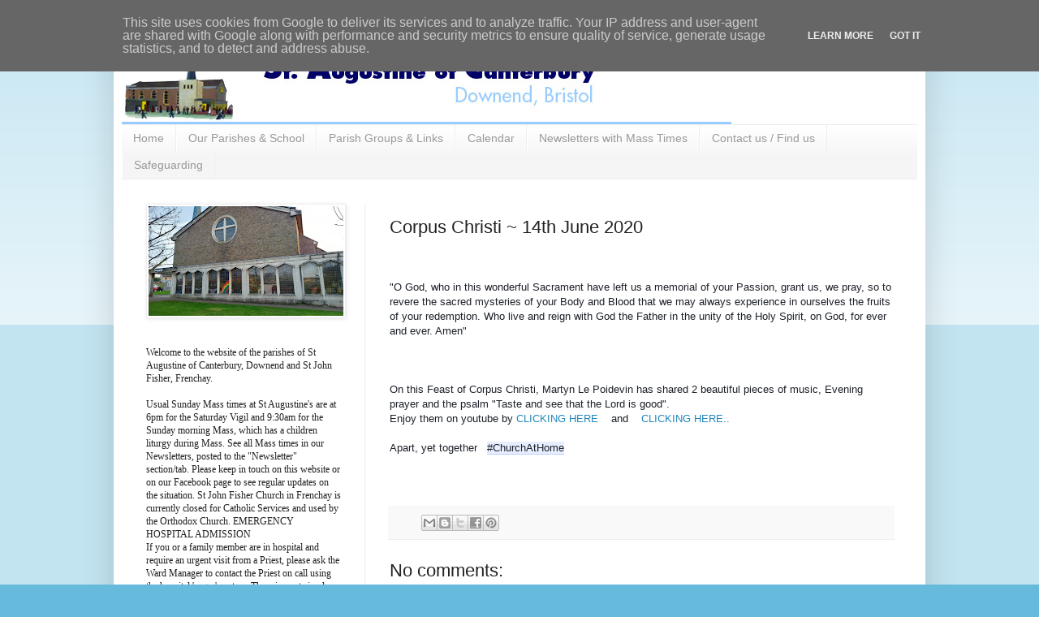

--- FILE ---
content_type: text/html; charset=UTF-8
request_url: http://www.staugustinesbristol.co.uk/2020/06/corpus-christi-14th-june-2020.html
body_size: 16421
content:
<!DOCTYPE html>
<html class='v2' dir='ltr' lang='en-GB'>
<head>
<link href='https://www.blogger.com/static/v1/widgets/335934321-css_bundle_v2.css' rel='stylesheet' type='text/css'/>
<meta content='width=1100' name='viewport'/>
<meta content='text/html; charset=UTF-8' http-equiv='Content-Type'/>
<meta content='blogger' name='generator'/>
<link href='http://www.staugustinesbristol.co.uk/favicon.ico' rel='icon' type='image/x-icon'/>
<link href='http://www.staugustinesbristol.co.uk/2020/06/corpus-christi-14th-june-2020.html' rel='canonical'/>
<link rel="alternate" type="application/atom+xml" title="St Augustine of Canterbury - Atom" href="http://www.staugustinesbristol.co.uk/feeds/posts/default" />
<link rel="alternate" type="application/rss+xml" title="St Augustine of Canterbury - RSS" href="http://www.staugustinesbristol.co.uk/feeds/posts/default?alt=rss" />
<link rel="service.post" type="application/atom+xml" title="St Augustine of Canterbury - Atom" href="https://www.blogger.com/feeds/2480147422101208362/posts/default" />

<link rel="alternate" type="application/atom+xml" title="St Augustine of Canterbury - Atom" href="http://www.staugustinesbristol.co.uk/feeds/7549637132677304322/comments/default" />
<!--Can't find substitution for tag [blog.ieCssRetrofitLinks]-->
<meta content='http://www.staugustinesbristol.co.uk/2020/06/corpus-christi-14th-june-2020.html' property='og:url'/>
<meta content='Corpus Christi ~ 14th June 2020' property='og:title'/>
<meta content='  &quot;O God, who in this wonderful Sacrament have left us a memorial of your Passion, grant us, we pray, so to revere the sacred mysteries of y...' property='og:description'/>
<title>St Augustine of Canterbury: Corpus Christi ~ 14th June 2020</title>
<style id='page-skin-1' type='text/css'><!--
/*
-----------------------------------------------
Blogger Template Style
Name:     Simple
Designer: Blogger
URL:      www.blogger.com
----------------------------------------------- */
/* Content
----------------------------------------------- */
body {
font: normal normal 12px Arial, Tahoma, Helvetica, FreeSans, sans-serif;
color: #222222;
background: #66bbdd none repeat scroll top left;
padding: 0 40px 40px 40px;
}
html body .region-inner {
min-width: 0;
max-width: 100%;
width: auto;
}
h2 {
font-size: 22px;
}
a:link {
text-decoration:none;
color: #2187bb;
}
a:visited {
text-decoration:none;
color: #888888;
}
a:hover {
text-decoration:underline;
color: #32aaff;
}
.body-fauxcolumn-outer .fauxcolumn-inner {
background: transparent url(https://resources.blogblog.com/blogblog/data/1kt/simple/body_gradient_tile_light.png) repeat scroll top left;
_background-image: none;
}
.body-fauxcolumn-outer .cap-top {
position: absolute;
z-index: 1;
height: 400px;
width: 100%;
}
.body-fauxcolumn-outer .cap-top .cap-left {
width: 100%;
background: transparent url(https://resources.blogblog.com/blogblog/data/1kt/simple/gradients_light.png) repeat-x scroll top left;
_background-image: none;
}
.content-outer {
-moz-box-shadow: 0 0 40px rgba(0, 0, 0, .15);
-webkit-box-shadow: 0 0 5px rgba(0, 0, 0, .15);
-goog-ms-box-shadow: 0 0 10px #333333;
box-shadow: 0 0 40px rgba(0, 0, 0, .15);
margin-bottom: 1px;
}
.content-inner {
padding: 10px 10px;
}
.content-inner {
background-color: #ffffff;
}
/* Header
----------------------------------------------- */
.header-outer {
background: transparent none repeat-x scroll 0 -400px;
_background-image: none;
}
.Header h1 {
font: normal normal 60px Arial, Tahoma, Helvetica, FreeSans, sans-serif;
color: #3299bb;
text-shadow: -1px -1px 1px rgba(0, 0, 0, .2);
}
.Header h1 a {
color: #3299bb;
}
.Header .description {
font-size: 140%;
color: #777777;
}
.header-inner .Header .titlewrapper {
padding: 22px 30px;
}
.header-inner .Header .descriptionwrapper {
padding: 0 30px;
}
/* Tabs
----------------------------------------------- */
.tabs-inner .section:first-child {
border-top: 1px solid #eeeeee;
}
.tabs-inner .section:first-child ul {
margin-top: -1px;
border-top: 1px solid #eeeeee;
border-left: 0 solid #eeeeee;
border-right: 0 solid #eeeeee;
}
.tabs-inner .widget ul {
background: #f5f5f5 url(https://resources.blogblog.com/blogblog/data/1kt/simple/gradients_light.png) repeat-x scroll 0 -800px;
_background-image: none;
border-bottom: 1px solid #eeeeee;
margin-top: 0;
margin-left: -30px;
margin-right: -30px;
}
.tabs-inner .widget li a {
display: inline-block;
padding: .6em 1em;
font: normal normal 14px Arial, Tahoma, Helvetica, FreeSans, sans-serif;
color: #999999;
border-left: 1px solid #ffffff;
border-right: 1px solid #eeeeee;
}
.tabs-inner .widget li:first-child a {
border-left: none;
}
.tabs-inner .widget li.selected a, .tabs-inner .widget li a:hover {
color: #000000;
background-color: #eeeeee;
text-decoration: none;
}
/* Columns
----------------------------------------------- */
.main-outer {
border-top: 0 solid #eeeeee;
}
.fauxcolumn-left-outer .fauxcolumn-inner {
border-right: 1px solid #eeeeee;
}
.fauxcolumn-right-outer .fauxcolumn-inner {
border-left: 1px solid #eeeeee;
}
/* Headings
----------------------------------------------- */
div.widget > h2,
div.widget h2.title {
margin: 0 0 1em 0;
font: normal bold 11px Arial, Tahoma, Helvetica, FreeSans, sans-serif;
color: #000000;
}
/* Widgets
----------------------------------------------- */
.widget .zippy {
color: #999999;
text-shadow: 2px 2px 1px rgba(0, 0, 0, .1);
}
.widget .popular-posts ul {
list-style: none;
}
/* Posts
----------------------------------------------- */
h2.date-header {
font: normal bold 11px Arial, Tahoma, Helvetica, FreeSans, sans-serif;
}
.date-header span {
background-color: transparent;
color: #222222;
padding: inherit;
letter-spacing: inherit;
margin: inherit;
}
.main-inner {
padding-top: 30px;
padding-bottom: 30px;
}
.main-inner .column-center-inner {
padding: 0 15px;
}
.main-inner .column-center-inner .section {
margin: 0 15px;
}
.post {
margin: 0 0 25px 0;
}
h3.post-title, .comments h4 {
font: normal normal 22px Arial, Tahoma, Helvetica, FreeSans, sans-serif;
margin: .75em 0 0;
}
.post-body {
font-size: 110%;
line-height: 1.4;
position: relative;
}
.post-body img, .post-body .tr-caption-container, .Profile img, .Image img,
.BlogList .item-thumbnail img {
padding: 2px;
background: #ffffff;
border: 1px solid #eeeeee;
-moz-box-shadow: 1px 1px 5px rgba(0, 0, 0, .1);
-webkit-box-shadow: 1px 1px 5px rgba(0, 0, 0, .1);
box-shadow: 1px 1px 5px rgba(0, 0, 0, .1);
}
.post-body img, .post-body .tr-caption-container {
padding: 5px;
}
.post-body .tr-caption-container {
color: #222222;
}
.post-body .tr-caption-container img {
padding: 0;
background: transparent;
border: none;
-moz-box-shadow: 0 0 0 rgba(0, 0, 0, .1);
-webkit-box-shadow: 0 0 0 rgba(0, 0, 0, .1);
box-shadow: 0 0 0 rgba(0, 0, 0, .1);
}
.post-header {
margin: 0 0 1.5em;
line-height: 1.6;
font-size: 90%;
}
.post-footer {
margin: 20px -2px 0;
padding: 5px 10px;
color: #666666;
background-color: #f9f9f9;
border-bottom: 1px solid #eeeeee;
line-height: 1.6;
font-size: 90%;
}
#comments .comment-author {
padding-top: 1.5em;
border-top: 1px solid #eeeeee;
background-position: 0 1.5em;
}
#comments .comment-author:first-child {
padding-top: 0;
border-top: none;
}
.avatar-image-container {
margin: .2em 0 0;
}
#comments .avatar-image-container img {
border: 1px solid #eeeeee;
}
/* Comments
----------------------------------------------- */
.comments .comments-content .icon.blog-author {
background-repeat: no-repeat;
background-image: url([data-uri]);
}
.comments .comments-content .loadmore a {
border-top: 1px solid #999999;
border-bottom: 1px solid #999999;
}
.comments .comment-thread.inline-thread {
background-color: #f9f9f9;
}
.comments .continue {
border-top: 2px solid #999999;
}
/* Accents
---------------------------------------------- */
.section-columns td.columns-cell {
border-left: 1px solid #eeeeee;
}
.blog-pager {
background: transparent none no-repeat scroll top center;
}
.blog-pager-older-link, .home-link,
.blog-pager-newer-link {
background-color: #ffffff;
padding: 5px;
}
.footer-outer {
border-top: 0 dashed #bbbbbb;
}
/* Mobile
----------------------------------------------- */
body.mobile  {
background-size: auto;
}
.mobile .body-fauxcolumn-outer {
background: transparent none repeat scroll top left;
}
.mobile .body-fauxcolumn-outer .cap-top {
background-size: 100% auto;
}
.mobile .content-outer {
-webkit-box-shadow: 0 0 3px rgba(0, 0, 0, .15);
box-shadow: 0 0 3px rgba(0, 0, 0, .15);
}
.mobile .tabs-inner .widget ul {
margin-left: 0;
margin-right: 0;
}
.mobile .post {
margin: 0;
}
.mobile .main-inner .column-center-inner .section {
margin: 0;
}
.mobile .date-header span {
padding: 0.1em 10px;
margin: 0 -10px;
}
.mobile h3.post-title {
margin: 0;
}
.mobile .blog-pager {
background: transparent none no-repeat scroll top center;
}
.mobile .footer-outer {
border-top: none;
}
.mobile .main-inner, .mobile .footer-inner {
background-color: #ffffff;
}
.mobile-index-contents {
color: #222222;
}
.mobile-link-button {
background-color: #2187bb;
}
.mobile-link-button a:link, .mobile-link-button a:visited {
color: #ffffff;
}
.mobile .tabs-inner .section:first-child {
border-top: none;
}
.mobile .tabs-inner .PageList .widget-content {
background-color: #eeeeee;
color: #000000;
border-top: 1px solid #eeeeee;
border-bottom: 1px solid #eeeeee;
}
.mobile .tabs-inner .PageList .widget-content .pagelist-arrow {
border-left: 1px solid #eeeeee;
}

--></style>
<style id='template-skin-1' type='text/css'><!--
body {
min-width: 1000px;
}
.content-outer, .content-fauxcolumn-outer, .region-inner {
min-width: 1000px;
max-width: 1000px;
_width: 1000px;
}
.main-inner .columns {
padding-left: 300px;
padding-right: 0px;
}
.main-inner .fauxcolumn-center-outer {
left: 300px;
right: 0px;
/* IE6 does not respect left and right together */
_width: expression(this.parentNode.offsetWidth -
parseInt("300px") -
parseInt("0px") + 'px');
}
.main-inner .fauxcolumn-left-outer {
width: 300px;
}
.main-inner .fauxcolumn-right-outer {
width: 0px;
}
.main-inner .column-left-outer {
width: 300px;
right: 100%;
margin-left: -300px;
}
.main-inner .column-right-outer {
width: 0px;
margin-right: -0px;
}
#layout {
min-width: 0;
}
#layout .content-outer {
min-width: 0;
width: 800px;
}
#layout .region-inner {
min-width: 0;
width: auto;
}
body#layout div.add_widget {
padding: 8px;
}
body#layout div.add_widget a {
margin-left: 32px;
}
--></style>
<link href='https://www.blogger.com/dyn-css/authorization.css?targetBlogID=2480147422101208362&amp;zx=7af4128e-4863-4115-b242-24dd18e9a766' media='none' onload='if(media!=&#39;all&#39;)media=&#39;all&#39;' rel='stylesheet'/><noscript><link href='https://www.blogger.com/dyn-css/authorization.css?targetBlogID=2480147422101208362&amp;zx=7af4128e-4863-4115-b242-24dd18e9a766' rel='stylesheet'/></noscript>
<meta name='google-adsense-platform-account' content='ca-host-pub-1556223355139109'/>
<meta name='google-adsense-platform-domain' content='blogspot.com'/>

<script type="text/javascript" language="javascript">
  // Supply ads personalization default for EEA readers
  // See https://www.blogger.com/go/adspersonalization
  adsbygoogle = window.adsbygoogle || [];
  if (typeof adsbygoogle.requestNonPersonalizedAds === 'undefined') {
    adsbygoogle.requestNonPersonalizedAds = 1;
  }
</script>


</head>
<body class='loading variant-pale'>
<div class='navbar section' id='navbar' name='Navbar'><div class='widget Navbar' data-version='1' id='Navbar1'><script type="text/javascript">
    function setAttributeOnload(object, attribute, val) {
      if(window.addEventListener) {
        window.addEventListener('load',
          function(){ object[attribute] = val; }, false);
      } else {
        window.attachEvent('onload', function(){ object[attribute] = val; });
      }
    }
  </script>
<div id="navbar-iframe-container"></div>
<script type="text/javascript" src="https://apis.google.com/js/platform.js"></script>
<script type="text/javascript">
      gapi.load("gapi.iframes:gapi.iframes.style.bubble", function() {
        if (gapi.iframes && gapi.iframes.getContext) {
          gapi.iframes.getContext().openChild({
              url: 'https://www.blogger.com/navbar/2480147422101208362?po\x3d7549637132677304322\x26origin\x3dhttp://www.staugustinesbristol.co.uk',
              where: document.getElementById("navbar-iframe-container"),
              id: "navbar-iframe"
          });
        }
      });
    </script><script type="text/javascript">
(function() {
var script = document.createElement('script');
script.type = 'text/javascript';
script.src = '//pagead2.googlesyndication.com/pagead/js/google_top_exp.js';
var head = document.getElementsByTagName('head')[0];
if (head) {
head.appendChild(script);
}})();
</script>
</div></div>
<div class='body-fauxcolumns'>
<div class='fauxcolumn-outer body-fauxcolumn-outer'>
<div class='cap-top'>
<div class='cap-left'></div>
<div class='cap-right'></div>
</div>
<div class='fauxborder-left'>
<div class='fauxborder-right'></div>
<div class='fauxcolumn-inner'>
</div>
</div>
<div class='cap-bottom'>
<div class='cap-left'></div>
<div class='cap-right'></div>
</div>
</div>
</div>
<div class='content'>
<div class='content-fauxcolumns'>
<div class='fauxcolumn-outer content-fauxcolumn-outer'>
<div class='cap-top'>
<div class='cap-left'></div>
<div class='cap-right'></div>
</div>
<div class='fauxborder-left'>
<div class='fauxborder-right'></div>
<div class='fauxcolumn-inner'>
</div>
</div>
<div class='cap-bottom'>
<div class='cap-left'></div>
<div class='cap-right'></div>
</div>
</div>
</div>
<div class='content-outer'>
<div class='content-cap-top cap-top'>
<div class='cap-left'></div>
<div class='cap-right'></div>
</div>
<div class='fauxborder-left content-fauxborder-left'>
<div class='fauxborder-right content-fauxborder-right'></div>
<div class='content-inner'>
<header>
<div class='header-outer'>
<div class='header-cap-top cap-top'>
<div class='cap-left'></div>
<div class='cap-right'></div>
</div>
<div class='fauxborder-left header-fauxborder-left'>
<div class='fauxborder-right header-fauxborder-right'></div>
<div class='region-inner header-inner'>
<div class='header section' id='header' name='Header'><div class='widget Header' data-version='1' id='Header1'>
<div id='header-inner'>
<a href='http://www.staugustinesbristol.co.uk/' style='display: block'>
<img alt='St Augustine of Canterbury' height='113px; ' id='Header1_headerimg' src='https://blogger.googleusercontent.com/img/b/R29vZ2xl/AVvXsEivWaRvC2UuxicDQc1xM9v40ur7kBZ7vO_rEDTKoeoFe5wgihdKUxzIWADcj-Nl530T7uP4_bF9W1_F2pS29-h9S03hPNtWJNTYz2sksUJaE7esLvdKQMpaaT1Sp322amBFSLTFEhqTj9Mx/s1600/augustine-logo+%25281%2529.jpg' style='display: block' width='751px; '/>
</a>
</div>
</div></div>
</div>
</div>
<div class='header-cap-bottom cap-bottom'>
<div class='cap-left'></div>
<div class='cap-right'></div>
</div>
</div>
</header>
<div class='tabs-outer'>
<div class='tabs-cap-top cap-top'>
<div class='cap-left'></div>
<div class='cap-right'></div>
</div>
<div class='fauxborder-left tabs-fauxborder-left'>
<div class='fauxborder-right tabs-fauxborder-right'></div>
<div class='region-inner tabs-inner'>
<div class='tabs section' id='crosscol' name='Cross-column'><div class='widget PageList' data-version='1' id='PageList1'>
<h2>Pages</h2>
<div class='widget-content'>
<ul>
<li>
<a href='http://www.staugustinesbristol.co.uk/'>Home</a>
</li>
<li>
<a href='http://www.staugustinesbristol.co.uk/p/parishes-in-communion.html'>Our Parishes &amp; School</a>
</li>
<li>
<a href='http://www.staugustinesbristol.co.uk/p/parish-group.html'>Parish Groups &amp; Links</a>
</li>
<li>
<a href='http://www.staugustinesbristol.co.uk/p/dates-for-your-diary.html'>Calendar</a>
</li>
<li>
<a href='http://www.staugustinesbristol.co.uk/p/newsletters.html'>Newsletters with Mass Times</a>
</li>
<li>
<a href='http://www.staugustinesbristol.co.uk/p/how-to-find-us.html'>Contact us / Find us</a>
</li>
<li>
<a href='http://www.staugustinesbristol.co.uk/p/safeguarding.html'>Safeguarding</a>
</li>
</ul>
<div class='clear'></div>
</div>
</div></div>
<div class='tabs no-items section' id='crosscol-overflow' name='Cross-Column 2'></div>
</div>
</div>
<div class='tabs-cap-bottom cap-bottom'>
<div class='cap-left'></div>
<div class='cap-right'></div>
</div>
</div>
<div class='main-outer'>
<div class='main-cap-top cap-top'>
<div class='cap-left'></div>
<div class='cap-right'></div>
</div>
<div class='fauxborder-left main-fauxborder-left'>
<div class='fauxborder-right main-fauxborder-right'></div>
<div class='region-inner main-inner'>
<div class='columns fauxcolumns'>
<div class='fauxcolumn-outer fauxcolumn-center-outer'>
<div class='cap-top'>
<div class='cap-left'></div>
<div class='cap-right'></div>
</div>
<div class='fauxborder-left'>
<div class='fauxborder-right'></div>
<div class='fauxcolumn-inner'>
</div>
</div>
<div class='cap-bottom'>
<div class='cap-left'></div>
<div class='cap-right'></div>
</div>
</div>
<div class='fauxcolumn-outer fauxcolumn-left-outer'>
<div class='cap-top'>
<div class='cap-left'></div>
<div class='cap-right'></div>
</div>
<div class='fauxborder-left'>
<div class='fauxborder-right'></div>
<div class='fauxcolumn-inner'>
</div>
</div>
<div class='cap-bottom'>
<div class='cap-left'></div>
<div class='cap-right'></div>
</div>
</div>
<div class='fauxcolumn-outer fauxcolumn-right-outer'>
<div class='cap-top'>
<div class='cap-left'></div>
<div class='cap-right'></div>
</div>
<div class='fauxborder-left'>
<div class='fauxborder-right'></div>
<div class='fauxcolumn-inner'>
</div>
</div>
<div class='cap-bottom'>
<div class='cap-left'></div>
<div class='cap-right'></div>
</div>
</div>
<!-- corrects IE6 width calculation -->
<div class='columns-inner'>
<div class='column-center-outer'>
<div class='column-center-inner'>
<div class='main section' id='main' name='Main'><div class='widget Blog' data-version='1' id='Blog1'>
<div class='blog-posts hfeed'>

          <div class="date-outer">
        

          <div class="date-posts">
        
<div class='post-outer'>
<div class='post hentry uncustomized-post-template' itemprop='blogPost' itemscope='itemscope' itemtype='http://schema.org/BlogPosting'>
<meta content='2480147422101208362' itemprop='blogId'/>
<meta content='7549637132677304322' itemprop='postId'/>
<a name='7549637132677304322'></a>
<h3 class='post-title entry-title' itemprop='name'>
Corpus Christi ~ 14th June 2020
</h3>
<div class='post-header'>
<div class='post-header-line-1'></div>
</div>
<div class='post-body entry-content' id='post-body-7549637132677304322' itemprop='description articleBody'>
<div data-block="true" data-editor="82i7c" data-offset-key="bjq74-0-0" style="-webkit-text-stroke-width: 0px; color: #1d2129; font-style: normal; font-variant: normal; font-weight: 400; letter-spacing: normal; orphans: 2; text-align: left; text-decoration: none; text-indent: 0px; text-transform: none; white-space: pre-wrap; word-spacing: 0px;">
<div class="_1mf _1mj" data-offset-key="bjq74-0-0" style="direction: ltr; position: relative; text-align: left; white-space: pre-wrap;">
<span data-offset-key="6tv66-0-0"><span data-text="true"><span style="font-family: inherit;">"O God, who in this wonderful Sacrament </span></span></span><span data-offset-key="c3rjf-0-0"><span data-text="true"><span style="font-family: inherit;">have left us a memorial of your Passion, </span></span></span><span data-offset-key="5hp5q-0-0"><span data-text="true"><span style="font-family: inherit;">grant us, we pray, </span></span></span><span data-offset-key="dqgt9-0-0"><span data-text="true"><span style="font-family: inherit;">so to revere the sacred mysteries of your Body and Blood </span></span></span><span data-offset-key="43m1o-0-0"><span data-text="true"><span style="font-family: inherit;">that we may always experience in ourselves </span></span></span><span data-offset-key="d73il-0-0"><span data-text="true"><span style="font-family: inherit;">the fruits of your redemption. </span></span></span><span data-offset-key="adka-0-0"><span data-text="true"><span style="font-family: inherit;">Who live and reign with God the Father </span></span></span><span data-offset-key="acb7f-0-0"><span data-text="true"><span style="font-family: inherit;">in the unity of the Holy Spirit, </span></span></span><span data-offset-key="frpn6-0-0"><span data-text="true"><span style="font-family: inherit;">on God, for ever and ever. Amen" 
</span></span></span></div>
</div>
<div data-block="true" data-editor="82i7c" data-offset-key="6tv66-0-0" style="-webkit-text-stroke-width: 0px; color: #1d2129; font-style: normal; font-variant: normal; font-weight: 400; letter-spacing: normal; orphans: 2; text-align: left; text-decoration: none; text-indent: 0px; text-transform: none; white-space: pre-wrap; word-spacing: 0px;">
<div class="_1mf _1mj" data-offset-key="6tv66-0-0" style="direction: ltr; position: relative; text-align: left; white-space: pre-wrap;">
<span data-offset-key="frpn6-0-0"><span data-text="true"><span style="font-family: inherit;">On this Feast of Corpus Christi, Martyn Le Poidevin has shared 2 beautiful pieces of music, Evening prayer and the psalm "Taste and see that the Lord is good".
Enjoy them on youtube by <a href="https://www.youtube.com/watch?v=vWYYSBaRLI8&amp;feature=share&amp;fbclid=IwAR2u62JITr1mutWS6XPMw2n0j7xhVPHL4p8HaQmNr1O9_iHnCrHIRclyD5Y" target="_blank">CLICKING HERE</a>    and    <a href="https://www.youtube.com/watch?v=0ogFWd9JsSk&amp;feature=share&amp;fbclid=IwAR0aZEpk0ARwHZMBwVOGZSDM9BoR5Q9IITH6NRU9MppsJtxzxJdwTrgYsjo" target="_blank">CLICKING HERE..</a>

</span></span></span><span style="font-family: inherit;"><span data-offset-key="30i38-0-0"><span data-text="true">Apart, yet together&nbsp;&nbsp; </span></span><span blockkey="30i38" class="_5zk7" contentstate="c { &quot;entityMap&quot;: undefined, &quot;blockMap&quot;: OrderedMap { &quot;bjq74&quot;: c { &quot;key&quot;: &quot;bjq74&quot;, &quot;type&quot;: &quot;unstyled&quot;, &quot;text&quot;: &quot;Corpus Christi ~ 14th June 2020&quot;, &quot;characterList&quot;: List [ b { &quot;style&quot;: OrderedSet {}, &quot;entity&quot;: null }, b { &quot;style&quot;: OrderedSet {}, &quot;entity&quot;: null }, b { &quot;style&quot;: OrderedSet {}, &quot;entity&quot;: null }, b { &quot;style&quot;: OrderedSet {}, &quot;entity&quot;: null }, b { &quot;style&quot;: OrderedSet {}, &quot;entity&quot;: null }, b { &quot;style&quot;: OrderedSet {}, &quot;entity&quot;: null }, b { &quot;style&quot;: OrderedSet {}, &quot;entity&quot;: null }, b { &quot;style&quot;: OrderedSet {}, &quot;entity&quot;: null }, b { &quot;style&quot;: OrderedSet {}, &quot;entity&quot;: null }, b { &quot;style&quot;: OrderedSet {}, &quot;entity&quot;: null }, b { &quot;style&quot;: OrderedSet {}, &quot;entity&quot;: null }, b { &quot;style&quot;: OrderedSet {}, &quot;entity&quot;: null }, b { &quot;style&quot;: OrderedSet {}, &quot;entity&quot;: null }, b { &quot;style&quot;: OrderedSet {}, &quot;entity&quot;: null }, b { &quot;style&quot;: OrderedSet {}, &quot;entity&quot;: null }, b { &quot;style&quot;: OrderedSet {}, &quot;entity&quot;: null }, b { &quot;style&quot;: OrderedSet {}, &quot;entity&quot;: null }, b { &quot;style&quot;: OrderedSet {}, &quot;entity&quot;: null }, b { &quot;style&quot;: OrderedSet {}, &quot;entity&quot;: null }, b { &quot;style&quot;: OrderedSet {}, &quot;entity&quot;: null }, b { &quot;style&quot;: OrderedSet {}, &quot;entity&quot;: null }, b { &quot;style&quot;: OrderedSet {}, &quot;entity&quot;: null }, b { &quot;style&quot;: OrderedSet {}, &quot;entity&quot;: null }, b { &quot;style&quot;: OrderedSet {}, &quot;entity&quot;: null }, b { &quot;style&quot;: OrderedSet {}, &quot;entity&quot;: null }, b { &quot;style&quot;: OrderedSet {}, &quot;entity&quot;: null }, b { &quot;style&quot;: OrderedSet {}, &quot;entity&quot;: null }, b { &quot;style&quot;: OrderedSet {}, &quot;entity&quot;: null }, b { &quot;style&quot;: OrderedSet {}, &quot;entity&quot;: null }, b { &quot;style&quot;: OrderedSet {}, &quot;entity&quot;: null }, b { &quot;style&quot;: OrderedSet {}, &quot;entity&quot;: null } ], &quot;depth&quot;: 0, &quot;data&quot;: Map {} }, &quot;6tv66&quot;: c { &quot;key&quot;: &quot;6tv66&quot;, &quot;type&quot;: &quot;unstyled&quot;, &quot;text&quot;: &quot;\&quot;O God, who in this wonderful Sacrament&quot;, &quot;characterList&quot;: List [ b { &quot;style&quot;: OrderedSet {}, &quot;entity&quot;: null }, b { &quot;style&quot;: OrderedSet {}, &quot;entity&quot;: null }, b { &quot;style&quot;: OrderedSet {}, &quot;entity&quot;: null }, b { &quot;style&quot;: OrderedSet {}, &quot;entity&quot;: null }, b { &quot;style&quot;: OrderedSet {}, &quot;entity&quot;: null }, b { &quot;style&quot;: OrderedSet {}, &quot;entity&quot;: null }, b { &quot;style&quot;: OrderedSet {}, &quot;entity&quot;: null }, b { &quot;style&quot;: OrderedSet {}, &quot;entity&quot;: null }, b { &quot;style&quot;: OrderedSet {}, &quot;entity&quot;: null }, b { &quot;style&quot;: OrderedSet {}, &quot;entity&quot;: null }, b { &quot;style&quot;: OrderedSet {}, &quot;entity&quot;: null }, b { &quot;style&quot;: OrderedSet {}, &quot;entity&quot;: null }, b { &quot;style&quot;: OrderedSet {}, &quot;entity&quot;: null }, b { &quot;style&quot;: OrderedSet {}, &quot;entity&quot;: null }, b { &quot;style&quot;: OrderedSet {}, &quot;entity&quot;: null }, b { &quot;style&quot;: OrderedSet {}, &quot;entity&quot;: null }, b { &quot;style&quot;: OrderedSet {}, &quot;entity&quot;: null }, b { &quot;style&quot;: OrderedSet {}, &quot;entity&quot;: null }, b { &quot;style&quot;: OrderedSet {}, &quot;entity&quot;: null }, b { &quot;style&quot;: OrderedSet {}, &quot;entity&quot;: null }, b { &quot;style&quot;: OrderedSet {}, &quot;entity&quot;: null }, b { &quot;style&quot;: OrderedSet {}, &quot;entity&quot;: null }, b { &quot;style&quot;: OrderedSet {}, &quot;entity&quot;: null }, b { &quot;style&quot;: OrderedSet {}, &quot;entity&quot;: null }, b { &quot;style&quot;: OrderedSet {}, &quot;entity&quot;: null }, b { &quot;style&quot;: OrderedSet {}, &quot;entity&quot;: null }, b { &quot;style&quot;: OrderedSet {}, &quot;entity&quot;: null }, b { &quot;style&quot;: OrderedSet {}, &quot;entity&quot;: null }, b { &quot;style&quot;: OrderedSet {}, &quot;entity&quot;: null }, b { &quot;style&quot;: OrderedSet {}, &quot;entity&quot;: null }, b { &quot;style&quot;: OrderedSet {}, &quot;entity&quot;: null }, b { &quot;style&quot;: OrderedSet {}, &quot;entity&quot;: null }, b { &quot;style&quot;: OrderedSet {}, &quot;entity&quot;: null }, b { &quot;style&quot;: OrderedSet {}, &quot;entity&quot;: null }, b { &quot;style&quot;: OrderedSet {}, &quot;entity&quot;: null }, b { &quot;style&quot;: OrderedSet {}, &quot;entity&quot;: null }, b { &quot;style&quot;: OrderedSet {}, &quot;entity&quot;: null }, b { &quot;style&quot;: OrderedSet {}, &quot;entity&quot;: null }, b { &quot;style&quot;: OrderedSet {}, &quot;entity&quot;: null } ], &quot;depth&quot;: 0, &quot;data&quot;: Map {} }, &quot;c3rjf&quot;: c { &quot;key&quot;: &quot;c3rjf&quot;, &quot;type&quot;: &quot;unstyled&quot;, &quot;text&quot;: &quot;have left us a memorial of your Passion,&quot;, &quot;characterList&quot;: List [ b { &quot;style&quot;: OrderedSet {}, &quot;entity&quot;: null }, b { &quot;style&quot;: OrderedSet {}, &quot;entity&quot;: null }, b { &quot;style&quot;: OrderedSet {}, &quot;entity&quot;: null }, b { &quot;style&quot;: OrderedSet {}, &quot;entity&quot;: null }, b { &quot;style&quot;: OrderedSet {}, &quot;entity&quot;: null }, b { &quot;style&quot;: OrderedSet {}, &quot;entity&quot;: null }, b { &quot;style&quot;: OrderedSet {}, &quot;entity&quot;: null }, b { &quot;style&quot;: OrderedSet {}, &quot;entity&quot;: null }, b { &quot;style&quot;: OrderedSet {}, &quot;entity&quot;: null }, b { &quot;style&quot;: OrderedSet {}, &quot;entity&quot;: null }, b { &quot;style&quot;: OrderedSet {}, &quot;entity&quot;: null }, b { &quot;style&quot;: OrderedSet {}, &quot;entity&quot;: null }, b { &quot;style&quot;: OrderedSet {}, &quot;entity&quot;: null }, b { &quot;style&quot;: OrderedSet {}, &quot;entity&quot;: null }, b { &quot;style&quot;: OrderedSet {}, &quot;entity&quot;: null }, b { &quot;style&quot;: OrderedSet {}, &quot;entity&quot;: null }, b { &quot;style&quot;: OrderedSet {}, &quot;entity&quot;: null }, b { &quot;style&quot;: OrderedSet {}, &quot;entity&quot;: null }, b { &quot;style&quot;: OrderedSet {}, &quot;entity&quot;: null }, b { &quot;style&quot;: OrderedSet {}, &quot;entity&quot;: null }, b { &quot;style&quot;: OrderedSet {}, &quot;entity&quot;: null }, b { &quot;style&quot;: OrderedSet {}, &quot;entity&quot;: null }, b { &quot;style&quot;: OrderedSet {}, &quot;entity&quot;: null }, b { &quot;style&quot;: OrderedSet {}, &quot;entity&quot;: null }, b { &quot;style&quot;: OrderedSet {}, &quot;entity&quot;: null }, b { &quot;style&quot;: OrderedSet {}, &quot;entity&quot;: null }, b { &quot;style&quot;: OrderedSet {}, &quot;entity&quot;: null }, b { &quot;style&quot;: OrderedSet {}, &quot;entity&quot;: null }, b { &quot;style&quot;: OrderedSet {}, &quot;entity&quot;: null }, b { &quot;style&quot;: OrderedSet {}, &quot;entity&quot;: null }, b { &quot;style&quot;: OrderedSet {}, &quot;entity&quot;: null }, b { &quot;style&quot;: OrderedSet {}, &quot;entity&quot;: null }, b { &quot;style&quot;: OrderedSet {}, &quot;entity&quot;: null }, b { &quot;style&quot;: OrderedSet {}, &quot;entity&quot;: null }, b { &quot;style&quot;: OrderedSet {}, &quot;entity&quot;: null }, b { &quot;style&quot;: OrderedSet {}, &quot;entity&quot;: null }, b { &quot;style&quot;: OrderedSet {}, &quot;entity&quot;: null }, b { &quot;style&quot;: OrderedSet {}, &quot;entity&quot;: null }, b { &quot;style&quot;: OrderedSet {}, &quot;entity&quot;: null }, b { &quot;style&quot;: OrderedSet {}, &quot;entity&quot;: null } ], &quot;depth&quot;: 0, &quot;data&quot;: Map {} }, &quot;5hp5q&quot;: c { &quot;key&quot;: &quot;5hp5q&quot;, &quot;type&quot;: &quot;unstyled&quot;, &quot;text&quot;: &quot;grant us, we pray,&quot;, &quot;characterList&quot;: List [ b { &quot;style&quot;: OrderedSet {}, &quot;entity&quot;: null }, b { &quot;style&quot;: OrderedSet {}, &quot;entity&quot;: null }, b { &quot;style&quot;: OrderedSet {}, &quot;entity&quot;: null }, b { &quot;style&quot;: OrderedSet {}, &quot;entity&quot;: null }, b { &quot;style&quot;: OrderedSet {}, &quot;entity&quot;: null }, b { &quot;style&quot;: OrderedSet {}, &quot;entity&quot;: null }, b { &quot;style&quot;: OrderedSet {}, &quot;entity&quot;: null }, b { &quot;style&quot;: OrderedSet {}, &quot;entity&quot;: null }, b { &quot;style&quot;: OrderedSet {}, &quot;entity&quot;: null }, b { &quot;style&quot;: OrderedSet {}, &quot;entity&quot;: null }, b { &quot;style&quot;: OrderedSet {}, &quot;entity&quot;: null }, b { &quot;style&quot;: OrderedSet {}, &quot;entity&quot;: null }, b { &quot;style&quot;: OrderedSet {}, &quot;entity&quot;: null }, b { &quot;style&quot;: OrderedSet {}, &quot;entity&quot;: null }, b { &quot;style&quot;: OrderedSet {}, &quot;entity&quot;: null }, b { &quot;style&quot;: OrderedSet {}, &quot;entity&quot;: null }, b { &quot;style&quot;: OrderedSet {}, &quot;entity&quot;: null }, b { &quot;style&quot;: OrderedSet {}, &quot;entity&quot;: null } ], &quot;depth&quot;: 0, &quot;data&quot;: Map {} }, &quot;dqgt9&quot;: c { &quot;key&quot;: &quot;dqgt9&quot;, &quot;type&quot;: &quot;unstyled&quot;, &quot;text&quot;: &quot;so to revere the sacred mysteries of your Body and Blood&quot;, &quot;characterList&quot;: List [ b { &quot;style&quot;: OrderedSet {}, &quot;entity&quot;: null }, b { &quot;style&quot;: OrderedSet {}, &quot;entity&quot;: null }, b { &quot;style&quot;: OrderedSet {}, &quot;entity&quot;: null }, b { &quot;style&quot;: OrderedSet {}, &quot;entity&quot;: null }, b { &quot;style&quot;: OrderedSet {}, &quot;entity&quot;: null }, b { &quot;style&quot;: OrderedSet {}, &quot;entity&quot;: null }, b { &quot;style&quot;: OrderedSet {}, &quot;entity&quot;: null }, b { &quot;style&quot;: OrderedSet {}, &quot;entity&quot;: null }, b { &quot;style&quot;: OrderedSet {}, &quot;entity&quot;: null }, b { &quot;style&quot;: OrderedSet {}, &quot;entity&quot;: null }, b { &quot;style&quot;: OrderedSet {}, &quot;entity&quot;: null }, b { &quot;style&quot;: OrderedSet {}, &quot;entity&quot;: null }, b { &quot;style&quot;: OrderedSet {}, &quot;entity&quot;: null }, b { &quot;style&quot;: OrderedSet {}, &quot;entity&quot;: null }, b { &quot;style&quot;: OrderedSet {}, &quot;entity&quot;: null }, b { &quot;style&quot;: OrderedSet {}, &quot;entity&quot;: null }, b { &quot;style&quot;: OrderedSet {}, &quot;entity&quot;: null }, b { &quot;style&quot;: OrderedSet {}, &quot;entity&quot;: null }, b { &quot;style&quot;: OrderedSet {}, &quot;entity&quot;: null }, b { &quot;style&quot;: OrderedSet {}, &quot;entity&quot;: null }, b { &quot;style&quot;: OrderedSet {}, &quot;entity&quot;: null }, b { &quot;style&quot;: OrderedSet {}, &quot;entity&quot;: null }, b { &quot;style&quot;: OrderedSet {}, &quot;entity&quot;: null }, b { &quot;style&quot;: OrderedSet {}, &quot;entity&quot;: null }, b { &quot;style&quot;: OrderedSet {}, &quot;entity&quot;: null }, b { &quot;style&quot;: OrderedSet {}, &quot;entity&quot;: null }, b { &quot;style&quot;: OrderedSet {}, &quot;entity&quot;: null }, b { &quot;style&quot;: OrderedSet {}, &quot;entity&quot;: null }, b { &quot;style&quot;: OrderedSet {}, &quot;entity&quot;: null }, b { &quot;style&quot;: OrderedSet {}, &quot;entity&quot;: null }, b { &quot;style&quot;: OrderedSet {}, &quot;entity&quot;: null }, b { &quot;style&quot;: OrderedSet {}, &quot;entity&quot;: null }, b { &quot;style&quot;: OrderedSet {}, &quot;entity&quot;: null }, b { &quot;style&quot;: OrderedSet {}, &quot;entity&quot;: null }, b { &quot;style&quot;: OrderedSet {}, &quot;entity&quot;: null }, b { &quot;style&quot;: OrderedSet {}, &quot;entity&quot;: null }, b { &quot;style&quot;: OrderedSet {}, &quot;entity&quot;: null }, b { &quot;style&quot;: OrderedSet {}, &quot;entity&quot;: null }, b { &quot;style&quot;: OrderedSet {}, &quot;entity&quot;: null }, b { &quot;style&quot;: OrderedSet {}, &quot;entity&quot;: null }, b { &quot;style&quot;: OrderedSet {}, &quot;entity&quot;: null }, b { &quot;style&quot;: OrderedSet {}, &quot;entity&quot;: null }, b { &quot;style&quot;: OrderedSet {}, &quot;entity&quot;: null }, b { &quot;style&quot;: OrderedSet {}, &quot;entity&quot;: null }, b { &quot;style&quot;: OrderedSet {}, &quot;entity&quot;: null }, b { &quot;style&quot;: OrderedSet {}, &quot;entity&quot;: null }, b { &quot;style&quot;: OrderedSet {}, &quot;entity&quot;: null }, b { &quot;style&quot;: OrderedSet {}, &quot;entity&quot;: null }, b { &quot;style&quot;: OrderedSet {}, &quot;entity&quot;: null }, b { &quot;style&quot;: OrderedSet {}, &quot;entity&quot;: null }, b { &quot;style&quot;: OrderedSet {}, &quot;entity&quot;: null }, b { &quot;style&quot;: OrderedSet {}, &quot;entity&quot;: null }, b { &quot;style&quot;: OrderedSet {}, &quot;entity&quot;: null }, b { &quot;style&quot;: OrderedSet {}, &quot;entity&quot;: null }, b { &quot;style&quot;: OrderedSet {}, &quot;entity&quot;: null }, b { &quot;style&quot;: OrderedSet {}, &quot;entity&quot;: null } ], &quot;depth&quot;: 0, &quot;data&quot;: Map {} }, &quot;43m1o&quot;: c { &quot;key&quot;: &quot;43m1o&quot;, &quot;type&quot;: &quot;unstyled&quot;, &quot;text&quot;: &quot;that we may always experience in ourselves&quot;, &quot;characterList&quot;: List [ b { &quot;style&quot;: OrderedSet {}, &quot;entity&quot;: null }, b { &quot;style&quot;: OrderedSet {}, &quot;entity&quot;: null }, b { &quot;style&quot;: OrderedSet {}, &quot;entity&quot;: null }, b { &quot;style&quot;: OrderedSet {}, &quot;entity&quot;: null }, b { &quot;style&quot;: OrderedSet {}, &quot;entity&quot;: null }, b { &quot;style&quot;: OrderedSet {}, &quot;entity&quot;: null }, b { &quot;style&quot;: OrderedSet {}, &quot;entity&quot;: null }, b { &quot;style&quot;: OrderedSet {}, &quot;entity&quot;: null }, b { &quot;style&quot;: OrderedSet {}, &quot;entity&quot;: null }, b { &quot;style&quot;: OrderedSet {}, &quot;entity&quot;: null }, b { &quot;style&quot;: OrderedSet {}, &quot;entity&quot;: null }, b { &quot;style&quot;: OrderedSet {}, &quot;entity&quot;: null }, b { &quot;style&quot;: OrderedSet {}, &quot;entity&quot;: null }, b { &quot;style&quot;: OrderedSet {}, &quot;entity&quot;: null }, b { &quot;style&quot;: OrderedSet {}, &quot;entity&quot;: null }, b { &quot;style&quot;: OrderedSet {}, &quot;entity&quot;: null }, b { &quot;style&quot;: OrderedSet {}, &quot;entity&quot;: null }, b { &quot;style&quot;: OrderedSet {}, &quot;entity&quot;: null }, b { &quot;style&quot;: OrderedSet {}, &quot;entity&quot;: null }, b { &quot;style&quot;: OrderedSet {}, &quot;entity&quot;: null }, b { &quot;style&quot;: OrderedSet {}, &quot;entity&quot;: null }, b { &quot;style&quot;: OrderedSet {}, &quot;entity&quot;: null }, b { &quot;style&quot;: OrderedSet {}, &quot;entity&quot;: null }, b { &quot;style&quot;: OrderedSet {}, &quot;entity&quot;: null }, b { &quot;style&quot;: OrderedSet {}, &quot;entity&quot;: null }, b { &quot;style&quot;: OrderedSet {}, &quot;entity&quot;: null }, b { &quot;style&quot;: OrderedSet {}, &quot;entity&quot;: null }, b { &quot;style&quot;: OrderedSet {}, &quot;entity&quot;: null }, b { &quot;style&quot;: OrderedSet {}, &quot;entity&quot;: null }, b { &quot;style&quot;: OrderedSet {}, &quot;entity&quot;: null }, b { &quot;style&quot;: OrderedSet {}, &quot;entity&quot;: null }, b { &quot;style&quot;: OrderedSet {}, &quot;entity&quot;: null }, b { &quot;style&quot;: OrderedSet {}, &quot;entity&quot;: null }, b { &quot;style&quot;: OrderedSet {}, &quot;entity&quot;: null }, b { &quot;style&quot;: OrderedSet {}, &quot;entity&quot;: null }, b { &quot;style&quot;: OrderedSet {}, &quot;entity&quot;: null }, b { &quot;style&quot;: OrderedSet {}, &quot;entity&quot;: null }, b { &quot;style&quot;: OrderedSet {}, &quot;entity&quot;: null }, b { &quot;style&quot;: OrderedSet {}, &quot;entity&quot;: null }, b { &quot;style&quot;: OrderedSet {}, &quot;entity&quot;: null }, b { &quot;style&quot;: OrderedSet {}, &quot;entity&quot;: null }, b { &quot;style&quot;: OrderedSet {}, &quot;entity&quot;: null } ], &quot;depth&quot;: 0, &quot;data&quot;: Map {} }, &quot;d73il&quot;: c { &quot;key&quot;: &quot;d73il&quot;, &quot;type&quot;: &quot;unstyled&quot;, &quot;text&quot;: &quot;the fruits of your redemption.&quot;, &quot;characterList&quot;: List [ b { &quot;style&quot;: OrderedSet {}, &quot;entity&quot;: null }, b { &quot;style&quot;: OrderedSet {}, &quot;entity&quot;: null }, b { &quot;style&quot;: OrderedSet {}, &quot;entity&quot;: null }, b { &quot;style&quot;: OrderedSet {}, &quot;entity&quot;: null }, b { &quot;style&quot;: OrderedSet {}, &quot;entity&quot;: null }, b { &quot;style&quot;: OrderedSet {}, &quot;entity&quot;: null }, b { &quot;style&quot;: OrderedSet {}, &quot;entity&quot;: null }, b { &quot;style&quot;: OrderedSet {}, &quot;entity&quot;: null }, b { &quot;style&quot;: OrderedSet {}, &quot;entity&quot;: null }, b { &quot;style&quot;: OrderedSet {}, &quot;entity&quot;: null }, b { &quot;style&quot;: OrderedSet {}, &quot;entity&quot;: null }, b { &quot;style&quot;: OrderedSet {}, &quot;entity&quot;: null }, b { &quot;style&quot;: OrderedSet {}, &quot;entity&quot;: null }, b { &quot;style&quot;: OrderedSet {}, &quot;entity&quot;: null }, b { &quot;style&quot;: OrderedSet {}, &quot;entity&quot;: null }, b { &quot;style&quot;: OrderedSet {}, &quot;entity&quot;: null }, b { &quot;style&quot;: OrderedSet {}, &quot;entity&quot;: null }, b { &quot;style&quot;: OrderedSet {}, &quot;entity&quot;: null }, b { &quot;style&quot;: OrderedSet {}, &quot;entity&quot;: null }, b { &quot;style&quot;: OrderedSet {}, &quot;entity&quot;: null }, b { &quot;style&quot;: OrderedSet {}, &quot;entity&quot;: null }, b { &quot;style&quot;: OrderedSet {}, &quot;entity&quot;: null }, b { &quot;style&quot;: OrderedSet {}, &quot;entity&quot;: null }, b { &quot;style&quot;: OrderedSet {}, &quot;entity&quot;: null }, b { &quot;style&quot;: OrderedSet {}, &quot;entity&quot;: null }, b { &quot;style&quot;: OrderedSet {}, &quot;entity&quot;: null }, b { &quot;style&quot;: OrderedSet {}, &quot;entity&quot;: null }, b { &quot;style&quot;: OrderedSet {}, &quot;entity&quot;: null }, b { &quot;style&quot;: OrderedSet {}, &quot;entity&quot;: null }, b { &quot;style&quot;: OrderedSet {}, &quot;entity&quot;: null } ], &quot;depth&quot;: 0, &quot;data&quot;: Map {} }, &quot;adka&quot;: c { &quot;key&quot;: &quot;adka&quot;, &quot;type&quot;: &quot;unstyled&quot;, &quot;text&quot;: &quot;Who live and reign with God the Father&quot;, &quot;characterList&quot;: List [ b { &quot;style&quot;: OrderedSet {}, &quot;entity&quot;: null }, b { &quot;style&quot;: OrderedSet {}, &quot;entity&quot;: null }, b { &quot;style&quot;: OrderedSet {}, &quot;entity&quot;: null }, b { &quot;style&quot;: OrderedSet {}, &quot;entity&quot;: null }, b { &quot;style&quot;: OrderedSet {}, &quot;entity&quot;: null }, b { &quot;style&quot;: OrderedSet {}, &quot;entity&quot;: null }, b { &quot;style&quot;: OrderedSet {}, &quot;entity&quot;: null }, b { &quot;style&quot;: OrderedSet {}, &quot;entity&quot;: null }, b { &quot;style&quot;: OrderedSet {}, &quot;entity&quot;: null }, b { &quot;style&quot;: OrderedSet {}, &quot;entity&quot;: null }, b { &quot;style&quot;: OrderedSet {}, &quot;entity&quot;: null }, b { &quot;style&quot;: OrderedSet {}, &quot;entity&quot;: null }, b { &quot;style&quot;: OrderedSet {}, &quot;entity&quot;: null }, b { &quot;style&quot;: OrderedSet {}, &quot;entity&quot;: null }, b { &quot;style&quot;: OrderedSet {}, &quot;entity&quot;: null }, b { &quot;style&quot;: OrderedSet {}, &quot;entity&quot;: null }, b { &quot;style&quot;: OrderedSet {}, &quot;entity&quot;: null }, b { &quot;style&quot;: OrderedSet {}, &quot;entity&quot;: null }, b { &quot;style&quot;: OrderedSet {}, &quot;entity&quot;: null }, b { &quot;style&quot;: OrderedSet {}, &quot;entity&quot;: null }, b { &quot;style&quot;: OrderedSet {}, &quot;entity&quot;: null }, b { &quot;style&quot;: OrderedSet {}, &quot;entity&quot;: null }, b { &quot;style&quot;: OrderedSet {}, &quot;entity&quot;: null }, b { &quot;style&quot;: OrderedSet {}, &quot;entity&quot;: null }, b { &quot;style&quot;: OrderedSet {}, &quot;entity&quot;: null }, b { &quot;style&quot;: OrderedSet {}, &quot;entity&quot;: null }, b { &quot;style&quot;: OrderedSet {}, &quot;entity&quot;: null }, b { &quot;style&quot;: OrderedSet {}, &quot;entity&quot;: null }, b { &quot;style&quot;: OrderedSet {}, &quot;entity&quot;: null }, b { &quot;style&quot;: OrderedSet {}, &quot;entity&quot;: null }, b { &quot;style&quot;: OrderedSet {}, &quot;entity&quot;: null }, b { &quot;style&quot;: OrderedSet {}, &quot;entity&quot;: null }, b { &quot;style&quot;: OrderedSet {}, &quot;entity&quot;: null }, b { &quot;style&quot;: OrderedSet {}, &quot;entity&quot;: null }, b { &quot;style&quot;: OrderedSet {}, &quot;entity&quot;: null }, b { &quot;style&quot;: OrderedSet {}, &quot;entity&quot;: null }, b { &quot;style&quot;: OrderedSet {}, &quot;entity&quot;: null }, b { &quot;style&quot;: OrderedSet {}, &quot;entity&quot;: null } ], &quot;depth&quot;: 0, &quot;data&quot;: Map {} }, &quot;acb7f&quot;: c { &quot;key&quot;: &quot;acb7f&quot;, &quot;type&quot;: &quot;unstyled&quot;, &quot;text&quot;: &quot;in the unity of the Holy Spirit,&quot;, &quot;characterList&quot;: List [ b { &quot;style&quot;: OrderedSet {}, &quot;entity&quot;: null }, b { &quot;style&quot;: OrderedSet {}, &quot;entity&quot;: null }, b { &quot;style&quot;: OrderedSet {}, &quot;entity&quot;: null }, b { &quot;style&quot;: OrderedSet {}, &quot;entity&quot;: null }, b { &quot;style&quot;: OrderedSet {}, &quot;entity&quot;: null }, b { &quot;style&quot;: OrderedSet {}, &quot;entity&quot;: null }, b { &quot;style&quot;: OrderedSet {}, &quot;entity&quot;: null }, b { &quot;style&quot;: OrderedSet {}, &quot;entity&quot;: null }, b { &quot;style&quot;: OrderedSet {}, &quot;entity&quot;: null }, b { &quot;style&quot;: OrderedSet {}, &quot;entity&quot;: null }, b { &quot;style&quot;: OrderedSet {}, &quot;entity&quot;: null }, b { &quot;style&quot;: OrderedSet {}, &quot;entity&quot;: null }, b { &quot;style&quot;: OrderedSet {}, &quot;entity&quot;: null }, b { &quot;style&quot;: OrderedSet {}, &quot;entity&quot;: null }, b { &quot;style&quot;: OrderedSet {}, &quot;entity&quot;: null }, b { &quot;style&quot;: OrderedSet {}, &quot;entity&quot;: null }, b { &quot;style&quot;: OrderedSet {}, &quot;entity&quot;: null }, b { &quot;style&quot;: OrderedSet {}, &quot;entity&quot;: null }, b { &quot;style&quot;: OrderedSet {}, &quot;entity&quot;: null }, b { &quot;style&quot;: OrderedSet {}, &quot;entity&quot;: null }, b { &quot;style&quot;: OrderedSet {}, &quot;entity&quot;: null }, b { &quot;style&quot;: OrderedSet {}, &quot;entity&quot;: null }, b { &quot;style&quot;: OrderedSet {}, &quot;entity&quot;: null }, b { &quot;style&quot;: OrderedSet {}, &quot;entity&quot;: null }, b { &quot;style&quot;: OrderedSet {}, &quot;entity&quot;: null }, b { &quot;style&quot;: OrderedSet {}, &quot;entity&quot;: null }, b { &quot;style&quot;: OrderedSet {}, &quot;entity&quot;: null }, b { &quot;style&quot;: OrderedSet {}, &quot;entity&quot;: null }, b { &quot;style&quot;: OrderedSet {}, &quot;entity&quot;: null }, b { &quot;style&quot;: OrderedSet {}, &quot;entity&quot;: null }, b { &quot;style&quot;: OrderedSet {}, &quot;entity&quot;: null }, b { &quot;style&quot;: OrderedSet {}, &quot;entity&quot;: null } ], &quot;depth&quot;: 0, &quot;data&quot;: Map {} }, &quot;frpn6&quot;: c { &quot;key&quot;: &quot;frpn6&quot;, &quot;type&quot;: &quot;unstyled&quot;, &quot;text&quot;: &quot;on God, for ever and ever. Amen\&quot;&quot;, &quot;characterList&quot;: List [ b { &quot;style&quot;: OrderedSet {}, &quot;entity&quot;: null }, b { &quot;style&quot;: OrderedSet {}, &quot;entity&quot;: null }, b { &quot;style&quot;: OrderedSet {}, &quot;entity&quot;: null }, b { &quot;style&quot;: OrderedSet {}, &quot;entity&quot;: null }, b { &quot;style&quot;: OrderedSet {}, &quot;entity&quot;: null }, b { &quot;style&quot;: OrderedSet {}, &quot;entity&quot;: null }, b { &quot;style&quot;: OrderedSet {}, &quot;entity&quot;: null }, b { &quot;style&quot;: OrderedSet {}, &quot;entity&quot;: null }, b { &quot;style&quot;: OrderedSet {}, &quot;entity&quot;: null }, b { &quot;style&quot;: OrderedSet {}, &quot;entity&quot;: null }, b { &quot;style&quot;: OrderedSet {}, &quot;entity&quot;: null }, b { &quot;style&quot;: OrderedSet {}, &quot;entity&quot;: null }, b { &quot;style&quot;: OrderedSet {}, &quot;entity&quot;: null }, b { &quot;style&quot;: OrderedSet {}, &quot;entity&quot;: null }, b { &quot;style&quot;: OrderedSet {}, &quot;entity&quot;: null }, b { &quot;style&quot;: OrderedSet {}, &quot;entity&quot;: null }, b { &quot;style&quot;: OrderedSet {}, &quot;entity&quot;: null }, b { &quot;style&quot;: OrderedSet {}, &quot;entity&quot;: null }, b { &quot;style&quot;: OrderedSet {}, &quot;entity&quot;: null }, b { &quot;style&quot;: OrderedSet {}, &quot;entity&quot;: null }, b { &quot;style&quot;: OrderedSet {}, &quot;entity&quot;: null }, b { &quot;style&quot;: OrderedSet {}, &quot;entity&quot;: null }, b { &quot;style&quot;: OrderedSet {}, &quot;entity&quot;: null }, b { &quot;style&quot;: OrderedSet {}, &quot;entity&quot;: null }, b { &quot;style&quot;: OrderedSet {}, &quot;entity&quot;: null }, b { &quot;style&quot;: OrderedSet {}, &quot;entity&quot;: null }, b { &quot;style&quot;: OrderedSet {}, &quot;entity&quot;: null }, b { &quot;style&quot;: OrderedSet {}, &quot;entity&quot;: null }, b { &quot;style&quot;: OrderedSet {}, &quot;entity&quot;: null }, b { &quot;style&quot;: OrderedSet {}, &quot;entity&quot;: null }, b { &quot;style&quot;: OrderedSet {}, &quot;entity&quot;: null }, b { &quot;style&quot;: OrderedSet {}, &quot;entity&quot;: null } ], &quot;depth&quot;: 0, &quot;data&quot;: Map {} }, &quot;30i38&quot;: c { &quot;key&quot;: &quot;30i38&quot;, &quot;type&quot;: &quot;unstyled&quot;, &quot;text&quot;: &quot;Apart, yet together   #ChurchAtHome&quot;, &quot;characterList&quot;: List [ b { &quot;style&quot;: OrderedSet {}, &quot;entity&quot;: null }, b { &quot;style&quot;: OrderedSet {}, &quot;entity&quot;: null }, b { &quot;style&quot;: OrderedSet {}, &quot;entity&quot;: null }, b { &quot;style&quot;: OrderedSet {}, &quot;entity&quot;: null }, b { &quot;style&quot;: OrderedSet {}, &quot;entity&quot;: null }, b { &quot;style&quot;: OrderedSet {}, &quot;entity&quot;: null }, b { &quot;style&quot;: OrderedSet {}, &quot;entity&quot;: null }, b { &quot;style&quot;: OrderedSet {}, &quot;entity&quot;: null }, b { &quot;style&quot;: OrderedSet {}, &quot;entity&quot;: null }, b { &quot;style&quot;: OrderedSet {}, &quot;entity&quot;: null }, b { &quot;style&quot;: OrderedSet {}, &quot;entity&quot;: null }, b { &quot;style&quot;: OrderedSet {}, &quot;entity&quot;: null }, b { &quot;style&quot;: OrderedSet {}, &quot;entity&quot;: null }, b { &quot;style&quot;: OrderedSet {}, &quot;entity&quot;: null }, b { &quot;style&quot;: OrderedSet {}, &quot;entity&quot;: null }, b { &quot;style&quot;: OrderedSet {}, &quot;entity&quot;: null }, b { &quot;style&quot;: OrderedSet {}, &quot;entity&quot;: null }, b { &quot;style&quot;: OrderedSet {}, &quot;entity&quot;: null }, b { &quot;style&quot;: OrderedSet {}, &quot;entity&quot;: null }, b { &quot;style&quot;: OrderedSet {}, &quot;entity&quot;: null }, b { &quot;style&quot;: OrderedSet {}, &quot;entity&quot;: null }, b { &quot;style&quot;: OrderedSet {}, &quot;entity&quot;: null }, b { &quot;style&quot;: OrderedSet {}, &quot;entity&quot;: null }, b { &quot;style&quot;: OrderedSet {}, &quot;entity&quot;: null }, b { &quot;style&quot;: OrderedSet {}, &quot;entity&quot;: null }, b { &quot;style&quot;: OrderedSet {}, &quot;entity&quot;: null }, b { &quot;style&quot;: OrderedSet {}, &quot;entity&quot;: null }, b { &quot;style&quot;: OrderedSet {}, &quot;entity&quot;: null }, b { &quot;style&quot;: OrderedSet {}, &quot;entity&quot;: null }, b { &quot;style&quot;: OrderedSet {}, &quot;entity&quot;: null }, b { &quot;style&quot;: OrderedSet {}, &quot;entity&quot;: null }, b { &quot;style&quot;: OrderedSet {}, &quot;entity&quot;: null }, b { &quot;style&quot;: OrderedSet {}, &quot;entity&quot;: null }, b { &quot;style&quot;: OrderedSet {}, &quot;entity&quot;: null }, b { &quot;style&quot;: OrderedSet {}, &quot;entity&quot;: null } ], &quot;depth&quot;: 0, &quot;data&quot;: Map {} } }, &quot;selectionBefore&quot;: b { &quot;anchorKey&quot;: &quot;30i38&quot;, &quot;anchorOffset&quot;: 23, &quot;focusKey&quot;: &quot;30i38&quot;, &quot;focusOffset&quot;: 23, &quot;isBackward&quot;: false, &quot;hasFocus&quot;: true }, &quot;selectionAfter&quot;: b { &quot;anchorKey&quot;: &quot;30i38&quot;, &quot;anchorOffset&quot;: 23, &quot;focusKey&quot;: &quot;30i38&quot;, &quot;focusOffset&quot;: 23, &quot;isBackward&quot;: false, &quot;hasFocus&quot;: true } }" data-offset-key="30i38-1-0" decoratedtext="#ChurchAtHome" end="35" offsetkey="30i38-1-0" spellcheck="false" start="22" style="background-color: rgba(88, 144, 255, 0.15); border-bottom-color: rgba(88, 144, 255, 0.3); border-bottom-style: solid; border-bottom-width: 1px;"><span data-offset-key="30i38-1-0"><span data-text="true">#ChurchAtHome</span></span></span></span></div>
</div>
<b></b><i></i><u></u><sub></sub><sup></sup><strike></strike><span style="font-family: inherit;"></span><br />
<div style='clear: both;'></div>
</div>
<div class='post-footer'>
<div class='post-footer-line post-footer-line-1'>
<span class='post-author vcard'>
</span>
<span class='post-timestamp'>
</span>
<span class='post-comment-link'>
</span>
<span class='post-icons'>
<span class='item-control blog-admin pid-212186493'>
<a href='https://www.blogger.com/post-edit.g?blogID=2480147422101208362&postID=7549637132677304322&from=pencil' title='Edit Post'>
<img alt='' class='icon-action' height='18' src='https://resources.blogblog.com/img/icon18_edit_allbkg.gif' width='18'/>
</a>
</span>
</span>
<div class='post-share-buttons goog-inline-block'>
<a class='goog-inline-block share-button sb-email' href='https://www.blogger.com/share-post.g?blogID=2480147422101208362&postID=7549637132677304322&target=email' target='_blank' title='Email This'><span class='share-button-link-text'>Email This</span></a><a class='goog-inline-block share-button sb-blog' href='https://www.blogger.com/share-post.g?blogID=2480147422101208362&postID=7549637132677304322&target=blog' onclick='window.open(this.href, "_blank", "height=270,width=475"); return false;' target='_blank' title='BlogThis!'><span class='share-button-link-text'>BlogThis!</span></a><a class='goog-inline-block share-button sb-twitter' href='https://www.blogger.com/share-post.g?blogID=2480147422101208362&postID=7549637132677304322&target=twitter' target='_blank' title='Share to X'><span class='share-button-link-text'>Share to X</span></a><a class='goog-inline-block share-button sb-facebook' href='https://www.blogger.com/share-post.g?blogID=2480147422101208362&postID=7549637132677304322&target=facebook' onclick='window.open(this.href, "_blank", "height=430,width=640"); return false;' target='_blank' title='Share to Facebook'><span class='share-button-link-text'>Share to Facebook</span></a><a class='goog-inline-block share-button sb-pinterest' href='https://www.blogger.com/share-post.g?blogID=2480147422101208362&postID=7549637132677304322&target=pinterest' target='_blank' title='Share to Pinterest'><span class='share-button-link-text'>Share to Pinterest</span></a>
</div>
</div>
<div class='post-footer-line post-footer-line-2'>
<span class='post-labels'>
</span>
</div>
<div class='post-footer-line post-footer-line-3'>
<span class='post-location'>
</span>
</div>
</div>
</div>
<div class='comments' id='comments'>
<a name='comments'></a>
<h4>No comments:</h4>
<div id='Blog1_comments-block-wrapper'>
<dl class='avatar-comment-indent' id='comments-block'>
</dl>
</div>
<p class='comment-footer'>
<div class='comment-form'>
<a name='comment-form'></a>
<h4 id='comment-post-message'>Post a Comment</h4>
<p>
</p>
<a href='https://www.blogger.com/comment/frame/2480147422101208362?po=7549637132677304322&hl=en-GB&saa=85391&origin=http://www.staugustinesbristol.co.uk' id='comment-editor-src'></a>
<iframe allowtransparency='true' class='blogger-iframe-colorize blogger-comment-from-post' frameborder='0' height='410px' id='comment-editor' name='comment-editor' src='' width='100%'></iframe>
<script src='https://www.blogger.com/static/v1/jsbin/2830521187-comment_from_post_iframe.js' type='text/javascript'></script>
<script type='text/javascript'>
      BLOG_CMT_createIframe('https://www.blogger.com/rpc_relay.html');
    </script>
</div>
</p>
</div>
</div>

        </div></div>
      
</div>
<div class='blog-pager' id='blog-pager'>
<span id='blog-pager-newer-link'>
<a class='blog-pager-newer-link' href='http://www.staugustinesbristol.co.uk/2020/06/reflection-from-deacon-michael.html' id='Blog1_blog-pager-newer-link' title='Newer Post'>Newer Post</a>
</span>
<span id='blog-pager-older-link'>
<a class='blog-pager-older-link' href='http://www.staugustinesbristol.co.uk/2020/06/local-food-bank-rise-to-crisis-god-in.html' id='Blog1_blog-pager-older-link' title='Older Post'>Older Post</a>
</span>
<a class='home-link' href='http://www.staugustinesbristol.co.uk/'>Home</a>
</div>
<div class='clear'></div>
<div class='post-feeds'>
<div class='feed-links'>
Subscribe to:
<a class='feed-link' href='http://www.staugustinesbristol.co.uk/feeds/7549637132677304322/comments/default' target='_blank' type='application/atom+xml'>Post Comments (Atom)</a>
</div>
</div>
</div></div>
</div>
</div>
<div class='column-left-outer'>
<div class='column-left-inner'>
<aside>
<div class='sidebar section' id='sidebar-left-1'><div class='widget Image' data-version='1' id='Image1'>
<div class='widget-content'>
<img alt='' height='135' id='Image1_img' src='https://blogger.googleusercontent.com/img/a/AVvXsEi6nOLs4ZwqM3fuKgFtNEX1b06RqmwqjqxkwhUHiA27qKw3deo7VFT0u82GOL18fZjDLokepXahAKg5fom5kDK_jL2aMDcT5SXPbvxF2a0z8C6Zm7nIuu1V0YRec9WZ6Xyntf2_3TMkAP0he86Nn9t2aKV4jyl_7QiDiHftZ1h_3sJdV9NShIx7Pc4a7Q=s240' width='240'/>
<br/>
</div>
<div class='clear'></div>
</div><div class='widget Text' data-version='1' id='Text1'>
<div class='widget-content'>
<strong style="font-family: Georgia, serif; font-size: 100%; font-style: normal; font-variant-caps: normal; font-variant-ligatures: normal; font-weight: normal;">Welcome to the website of the parishes of St Augustine of Canterbury, Downend and St John Fisher, Frenchay.</strong><br /><br /><span style="font-size: 100%; font-style: normal; font-weight: normal;font-family:&quot;;font-size:100%;">Usual Sunday Mass times at St Augustine's are at 6pm for the Saturday Vigil and 9:30am for the Sunday morning Mass, which has a children liturgy during Mass. 
See all Mass times in our Newsletters, posted to the "Newsletter" section/tab. Please keep in touch on this website or on our Facebook page to see regular updates on the situation. 
St John Fisher Church in Frenchay is currently closed for Catholic Services and used by the Orthodox Church.
EMERGENCY HOSPITAL ADMISSION<br />If you or a family member are in hospital and require an urgent visit from a Priest, please ask the Ward Manager to contact the Priest on call using the hospital 'pager' system. There is a rota in place to cover all the Bristol hospitals 24 hours a day. They will not automatically do this for you... only on request.<br /><br /><br /><p align="center" class="xmsonormal" style="background: white; margin: 0cm 0cm 0.0001pt; text-align: center;"><span style="letter-spacing: 0.45pt;font-family:&quot;;font-size:8;">Clifton Diocese (a company limited by guarantee) registered in England and Wales under number 10462076. </span><span style="letter-spacing: 0.45pt;font-family:&quot;;font-size:8;">Registered Charity No. 1170168. Registered Office: St Ambrose, North Road, Leigh Woods, Bristol BS8 3PW</span></p><br />
*We are proud to be a 'Live Simply' and Fairtrade Parish!* </span>
</div>
<div class='clear'></div>
</div><div class='widget HTML' data-version='1' id='HTML1'>
<div class='widget-content'>
<script charset="utf-8" src="http://widgets.twimg.com/j/2/widget.js"></script>
<script>
new TWTR.Widget({
  version: 2,
  type: 'list',
  rpp: 30,
  interval: 30000,
  title: 'Tweets from our Parishes',
  subject: '',
  width: 'auto',
  height: 300,
  theme: {
    shell: {
      background: '#96d2ff',
      color: '#ffffff'
    },
    tweets: {
      background: '#ffffff',
      color: '#444444',
      links: '#190eeb'
    }
  },
  features: {
    scrollbar: true,
    loop: false,
    live: true,
    behavior: 'all'
  }
}).render().setList('JohnCScanlon', 'our-parishes').start();
</script>
</div>
<div class='clear'></div>
</div><div class='widget BlogArchive' data-version='1' id='BlogArchive1'>
<h2>Blog Archive</h2>
<div class='widget-content'>
<div id='ArchiveList'>
<div id='BlogArchive1_ArchiveList'>
<ul class='hierarchy'>
<li class='archivedate collapsed'>
<a class='toggle' href='javascript:void(0)'>
<span class='zippy'>

        &#9658;&#160;
      
</span>
</a>
<a class='post-count-link' href='http://www.staugustinesbristol.co.uk/2026/'>
2026
</a>
<span class='post-count' dir='ltr'>(5)</span>
<ul class='hierarchy'>
<li class='archivedate collapsed'>
<a class='toggle' href='javascript:void(0)'>
<span class='zippy'>

        &#9658;&#160;
      
</span>
</a>
<a class='post-count-link' href='http://www.staugustinesbristol.co.uk/2026/01/'>
January
</a>
<span class='post-count' dir='ltr'>(5)</span>
</li>
</ul>
</li>
</ul>
<ul class='hierarchy'>
<li class='archivedate collapsed'>
<a class='toggle' href='javascript:void(0)'>
<span class='zippy'>

        &#9658;&#160;
      
</span>
</a>
<a class='post-count-link' href='http://www.staugustinesbristol.co.uk/2025/'>
2025
</a>
<span class='post-count' dir='ltr'>(51)</span>
<ul class='hierarchy'>
<li class='archivedate collapsed'>
<a class='toggle' href='javascript:void(0)'>
<span class='zippy'>

        &#9658;&#160;
      
</span>
</a>
<a class='post-count-link' href='http://www.staugustinesbristol.co.uk/2025/12/'>
December
</a>
<span class='post-count' dir='ltr'>(4)</span>
</li>
</ul>
<ul class='hierarchy'>
<li class='archivedate collapsed'>
<a class='toggle' href='javascript:void(0)'>
<span class='zippy'>

        &#9658;&#160;
      
</span>
</a>
<a class='post-count-link' href='http://www.staugustinesbristol.co.uk/2025/11/'>
November
</a>
<span class='post-count' dir='ltr'>(6)</span>
</li>
</ul>
<ul class='hierarchy'>
<li class='archivedate collapsed'>
<a class='toggle' href='javascript:void(0)'>
<span class='zippy'>

        &#9658;&#160;
      
</span>
</a>
<a class='post-count-link' href='http://www.staugustinesbristol.co.uk/2025/10/'>
October
</a>
<span class='post-count' dir='ltr'>(2)</span>
</li>
</ul>
<ul class='hierarchy'>
<li class='archivedate collapsed'>
<a class='toggle' href='javascript:void(0)'>
<span class='zippy'>

        &#9658;&#160;
      
</span>
</a>
<a class='post-count-link' href='http://www.staugustinesbristol.co.uk/2025/09/'>
September
</a>
<span class='post-count' dir='ltr'>(6)</span>
</li>
</ul>
<ul class='hierarchy'>
<li class='archivedate collapsed'>
<a class='toggle' href='javascript:void(0)'>
<span class='zippy'>

        &#9658;&#160;
      
</span>
</a>
<a class='post-count-link' href='http://www.staugustinesbristol.co.uk/2025/08/'>
August
</a>
<span class='post-count' dir='ltr'>(3)</span>
</li>
</ul>
<ul class='hierarchy'>
<li class='archivedate collapsed'>
<a class='toggle' href='javascript:void(0)'>
<span class='zippy'>

        &#9658;&#160;
      
</span>
</a>
<a class='post-count-link' href='http://www.staugustinesbristol.co.uk/2025/07/'>
July
</a>
<span class='post-count' dir='ltr'>(3)</span>
</li>
</ul>
<ul class='hierarchy'>
<li class='archivedate collapsed'>
<a class='toggle' href='javascript:void(0)'>
<span class='zippy'>

        &#9658;&#160;
      
</span>
</a>
<a class='post-count-link' href='http://www.staugustinesbristol.co.uk/2025/06/'>
June
</a>
<span class='post-count' dir='ltr'>(5)</span>
</li>
</ul>
<ul class='hierarchy'>
<li class='archivedate collapsed'>
<a class='toggle' href='javascript:void(0)'>
<span class='zippy'>

        &#9658;&#160;
      
</span>
</a>
<a class='post-count-link' href='http://www.staugustinesbristol.co.uk/2025/05/'>
May
</a>
<span class='post-count' dir='ltr'>(6)</span>
</li>
</ul>
<ul class='hierarchy'>
<li class='archivedate collapsed'>
<a class='toggle' href='javascript:void(0)'>
<span class='zippy'>

        &#9658;&#160;
      
</span>
</a>
<a class='post-count-link' href='http://www.staugustinesbristol.co.uk/2025/04/'>
April
</a>
<span class='post-count' dir='ltr'>(4)</span>
</li>
</ul>
<ul class='hierarchy'>
<li class='archivedate collapsed'>
<a class='toggle' href='javascript:void(0)'>
<span class='zippy'>

        &#9658;&#160;
      
</span>
</a>
<a class='post-count-link' href='http://www.staugustinesbristol.co.uk/2025/03/'>
March
</a>
<span class='post-count' dir='ltr'>(5)</span>
</li>
</ul>
<ul class='hierarchy'>
<li class='archivedate collapsed'>
<a class='toggle' href='javascript:void(0)'>
<span class='zippy'>

        &#9658;&#160;
      
</span>
</a>
<a class='post-count-link' href='http://www.staugustinesbristol.co.uk/2025/02/'>
February
</a>
<span class='post-count' dir='ltr'>(3)</span>
</li>
</ul>
<ul class='hierarchy'>
<li class='archivedate collapsed'>
<a class='toggle' href='javascript:void(0)'>
<span class='zippy'>

        &#9658;&#160;
      
</span>
</a>
<a class='post-count-link' href='http://www.staugustinesbristol.co.uk/2025/01/'>
January
</a>
<span class='post-count' dir='ltr'>(4)</span>
</li>
</ul>
</li>
</ul>
<ul class='hierarchy'>
<li class='archivedate collapsed'>
<a class='toggle' href='javascript:void(0)'>
<span class='zippy'>

        &#9658;&#160;
      
</span>
</a>
<a class='post-count-link' href='http://www.staugustinesbristol.co.uk/2024/'>
2024
</a>
<span class='post-count' dir='ltr'>(51)</span>
<ul class='hierarchy'>
<li class='archivedate collapsed'>
<a class='toggle' href='javascript:void(0)'>
<span class='zippy'>

        &#9658;&#160;
      
</span>
</a>
<a class='post-count-link' href='http://www.staugustinesbristol.co.uk/2024/12/'>
December
</a>
<span class='post-count' dir='ltr'>(5)</span>
</li>
</ul>
<ul class='hierarchy'>
<li class='archivedate collapsed'>
<a class='toggle' href='javascript:void(0)'>
<span class='zippy'>

        &#9658;&#160;
      
</span>
</a>
<a class='post-count-link' href='http://www.staugustinesbristol.co.uk/2024/11/'>
November
</a>
<span class='post-count' dir='ltr'>(4)</span>
</li>
</ul>
<ul class='hierarchy'>
<li class='archivedate collapsed'>
<a class='toggle' href='javascript:void(0)'>
<span class='zippy'>

        &#9658;&#160;
      
</span>
</a>
<a class='post-count-link' href='http://www.staugustinesbristol.co.uk/2024/10/'>
October
</a>
<span class='post-count' dir='ltr'>(4)</span>
</li>
</ul>
<ul class='hierarchy'>
<li class='archivedate collapsed'>
<a class='toggle' href='javascript:void(0)'>
<span class='zippy'>

        &#9658;&#160;
      
</span>
</a>
<a class='post-count-link' href='http://www.staugustinesbristol.co.uk/2024/09/'>
September
</a>
<span class='post-count' dir='ltr'>(5)</span>
</li>
</ul>
<ul class='hierarchy'>
<li class='archivedate collapsed'>
<a class='toggle' href='javascript:void(0)'>
<span class='zippy'>

        &#9658;&#160;
      
</span>
</a>
<a class='post-count-link' href='http://www.staugustinesbristol.co.uk/2024/08/'>
August
</a>
<span class='post-count' dir='ltr'>(3)</span>
</li>
</ul>
<ul class='hierarchy'>
<li class='archivedate collapsed'>
<a class='toggle' href='javascript:void(0)'>
<span class='zippy'>

        &#9658;&#160;
      
</span>
</a>
<a class='post-count-link' href='http://www.staugustinesbristol.co.uk/2024/07/'>
July
</a>
<span class='post-count' dir='ltr'>(4)</span>
</li>
</ul>
<ul class='hierarchy'>
<li class='archivedate collapsed'>
<a class='toggle' href='javascript:void(0)'>
<span class='zippy'>

        &#9658;&#160;
      
</span>
</a>
<a class='post-count-link' href='http://www.staugustinesbristol.co.uk/2024/06/'>
June
</a>
<span class='post-count' dir='ltr'>(4)</span>
</li>
</ul>
<ul class='hierarchy'>
<li class='archivedate collapsed'>
<a class='toggle' href='javascript:void(0)'>
<span class='zippy'>

        &#9658;&#160;
      
</span>
</a>
<a class='post-count-link' href='http://www.staugustinesbristol.co.uk/2024/05/'>
May
</a>
<span class='post-count' dir='ltr'>(4)</span>
</li>
</ul>
<ul class='hierarchy'>
<li class='archivedate collapsed'>
<a class='toggle' href='javascript:void(0)'>
<span class='zippy'>

        &#9658;&#160;
      
</span>
</a>
<a class='post-count-link' href='http://www.staugustinesbristol.co.uk/2024/04/'>
April
</a>
<span class='post-count' dir='ltr'>(4)</span>
</li>
</ul>
<ul class='hierarchy'>
<li class='archivedate collapsed'>
<a class='toggle' href='javascript:void(0)'>
<span class='zippy'>

        &#9658;&#160;
      
</span>
</a>
<a class='post-count-link' href='http://www.staugustinesbristol.co.uk/2024/03/'>
March
</a>
<span class='post-count' dir='ltr'>(4)</span>
</li>
</ul>
<ul class='hierarchy'>
<li class='archivedate collapsed'>
<a class='toggle' href='javascript:void(0)'>
<span class='zippy'>

        &#9658;&#160;
      
</span>
</a>
<a class='post-count-link' href='http://www.staugustinesbristol.co.uk/2024/02/'>
February
</a>
<span class='post-count' dir='ltr'>(4)</span>
</li>
</ul>
<ul class='hierarchy'>
<li class='archivedate collapsed'>
<a class='toggle' href='javascript:void(0)'>
<span class='zippy'>

        &#9658;&#160;
      
</span>
</a>
<a class='post-count-link' href='http://www.staugustinesbristol.co.uk/2024/01/'>
January
</a>
<span class='post-count' dir='ltr'>(6)</span>
</li>
</ul>
</li>
</ul>
<ul class='hierarchy'>
<li class='archivedate collapsed'>
<a class='toggle' href='javascript:void(0)'>
<span class='zippy'>

        &#9658;&#160;
      
</span>
</a>
<a class='post-count-link' href='http://www.staugustinesbristol.co.uk/2023/'>
2023
</a>
<span class='post-count' dir='ltr'>(52)</span>
<ul class='hierarchy'>
<li class='archivedate collapsed'>
<a class='toggle' href='javascript:void(0)'>
<span class='zippy'>

        &#9658;&#160;
      
</span>
</a>
<a class='post-count-link' href='http://www.staugustinesbristol.co.uk/2023/12/'>
December
</a>
<span class='post-count' dir='ltr'>(3)</span>
</li>
</ul>
<ul class='hierarchy'>
<li class='archivedate collapsed'>
<a class='toggle' href='javascript:void(0)'>
<span class='zippy'>

        &#9658;&#160;
      
</span>
</a>
<a class='post-count-link' href='http://www.staugustinesbristol.co.uk/2023/11/'>
November
</a>
<span class='post-count' dir='ltr'>(6)</span>
</li>
</ul>
<ul class='hierarchy'>
<li class='archivedate collapsed'>
<a class='toggle' href='javascript:void(0)'>
<span class='zippy'>

        &#9658;&#160;
      
</span>
</a>
<a class='post-count-link' href='http://www.staugustinesbristol.co.uk/2023/10/'>
October
</a>
<span class='post-count' dir='ltr'>(5)</span>
</li>
</ul>
<ul class='hierarchy'>
<li class='archivedate collapsed'>
<a class='toggle' href='javascript:void(0)'>
<span class='zippy'>

        &#9658;&#160;
      
</span>
</a>
<a class='post-count-link' href='http://www.staugustinesbristol.co.uk/2023/09/'>
September
</a>
<span class='post-count' dir='ltr'>(4)</span>
</li>
</ul>
<ul class='hierarchy'>
<li class='archivedate collapsed'>
<a class='toggle' href='javascript:void(0)'>
<span class='zippy'>

        &#9658;&#160;
      
</span>
</a>
<a class='post-count-link' href='http://www.staugustinesbristol.co.uk/2023/08/'>
August
</a>
<span class='post-count' dir='ltr'>(4)</span>
</li>
</ul>
<ul class='hierarchy'>
<li class='archivedate collapsed'>
<a class='toggle' href='javascript:void(0)'>
<span class='zippy'>

        &#9658;&#160;
      
</span>
</a>
<a class='post-count-link' href='http://www.staugustinesbristol.co.uk/2023/07/'>
July
</a>
<span class='post-count' dir='ltr'>(2)</span>
</li>
</ul>
<ul class='hierarchy'>
<li class='archivedate collapsed'>
<a class='toggle' href='javascript:void(0)'>
<span class='zippy'>

        &#9658;&#160;
      
</span>
</a>
<a class='post-count-link' href='http://www.staugustinesbristol.co.uk/2023/06/'>
June
</a>
<span class='post-count' dir='ltr'>(5)</span>
</li>
</ul>
<ul class='hierarchy'>
<li class='archivedate collapsed'>
<a class='toggle' href='javascript:void(0)'>
<span class='zippy'>

        &#9658;&#160;
      
</span>
</a>
<a class='post-count-link' href='http://www.staugustinesbristol.co.uk/2023/05/'>
May
</a>
<span class='post-count' dir='ltr'>(4)</span>
</li>
</ul>
<ul class='hierarchy'>
<li class='archivedate collapsed'>
<a class='toggle' href='javascript:void(0)'>
<span class='zippy'>

        &#9658;&#160;
      
</span>
</a>
<a class='post-count-link' href='http://www.staugustinesbristol.co.uk/2023/04/'>
April
</a>
<span class='post-count' dir='ltr'>(2)</span>
</li>
</ul>
<ul class='hierarchy'>
<li class='archivedate collapsed'>
<a class='toggle' href='javascript:void(0)'>
<span class='zippy'>

        &#9658;&#160;
      
</span>
</a>
<a class='post-count-link' href='http://www.staugustinesbristol.co.uk/2023/03/'>
March
</a>
<span class='post-count' dir='ltr'>(4)</span>
</li>
</ul>
<ul class='hierarchy'>
<li class='archivedate collapsed'>
<a class='toggle' href='javascript:void(0)'>
<span class='zippy'>

        &#9658;&#160;
      
</span>
</a>
<a class='post-count-link' href='http://www.staugustinesbristol.co.uk/2023/02/'>
February
</a>
<span class='post-count' dir='ltr'>(5)</span>
</li>
</ul>
<ul class='hierarchy'>
<li class='archivedate collapsed'>
<a class='toggle' href='javascript:void(0)'>
<span class='zippy'>

        &#9658;&#160;
      
</span>
</a>
<a class='post-count-link' href='http://www.staugustinesbristol.co.uk/2023/01/'>
January
</a>
<span class='post-count' dir='ltr'>(8)</span>
</li>
</ul>
</li>
</ul>
<ul class='hierarchy'>
<li class='archivedate collapsed'>
<a class='toggle' href='javascript:void(0)'>
<span class='zippy'>

        &#9658;&#160;
      
</span>
</a>
<a class='post-count-link' href='http://www.staugustinesbristol.co.uk/2022/'>
2022
</a>
<span class='post-count' dir='ltr'>(70)</span>
<ul class='hierarchy'>
<li class='archivedate collapsed'>
<a class='toggle' href='javascript:void(0)'>
<span class='zippy'>

        &#9658;&#160;
      
</span>
</a>
<a class='post-count-link' href='http://www.staugustinesbristol.co.uk/2022/12/'>
December
</a>
<span class='post-count' dir='ltr'>(4)</span>
</li>
</ul>
<ul class='hierarchy'>
<li class='archivedate collapsed'>
<a class='toggle' href='javascript:void(0)'>
<span class='zippy'>

        &#9658;&#160;
      
</span>
</a>
<a class='post-count-link' href='http://www.staugustinesbristol.co.uk/2022/11/'>
November
</a>
<span class='post-count' dir='ltr'>(5)</span>
</li>
</ul>
<ul class='hierarchy'>
<li class='archivedate collapsed'>
<a class='toggle' href='javascript:void(0)'>
<span class='zippy'>

        &#9658;&#160;
      
</span>
</a>
<a class='post-count-link' href='http://www.staugustinesbristol.co.uk/2022/10/'>
October
</a>
<span class='post-count' dir='ltr'>(6)</span>
</li>
</ul>
<ul class='hierarchy'>
<li class='archivedate collapsed'>
<a class='toggle' href='javascript:void(0)'>
<span class='zippy'>

        &#9658;&#160;
      
</span>
</a>
<a class='post-count-link' href='http://www.staugustinesbristol.co.uk/2022/09/'>
September
</a>
<span class='post-count' dir='ltr'>(6)</span>
</li>
</ul>
<ul class='hierarchy'>
<li class='archivedate collapsed'>
<a class='toggle' href='javascript:void(0)'>
<span class='zippy'>

        &#9658;&#160;
      
</span>
</a>
<a class='post-count-link' href='http://www.staugustinesbristol.co.uk/2022/08/'>
August
</a>
<span class='post-count' dir='ltr'>(4)</span>
</li>
</ul>
<ul class='hierarchy'>
<li class='archivedate collapsed'>
<a class='toggle' href='javascript:void(0)'>
<span class='zippy'>

        &#9658;&#160;
      
</span>
</a>
<a class='post-count-link' href='http://www.staugustinesbristol.co.uk/2022/07/'>
July
</a>
<span class='post-count' dir='ltr'>(6)</span>
</li>
</ul>
<ul class='hierarchy'>
<li class='archivedate collapsed'>
<a class='toggle' href='javascript:void(0)'>
<span class='zippy'>

        &#9658;&#160;
      
</span>
</a>
<a class='post-count-link' href='http://www.staugustinesbristol.co.uk/2022/06/'>
June
</a>
<span class='post-count' dir='ltr'>(6)</span>
</li>
</ul>
<ul class='hierarchy'>
<li class='archivedate collapsed'>
<a class='toggle' href='javascript:void(0)'>
<span class='zippy'>

        &#9658;&#160;
      
</span>
</a>
<a class='post-count-link' href='http://www.staugustinesbristol.co.uk/2022/05/'>
May
</a>
<span class='post-count' dir='ltr'>(8)</span>
</li>
</ul>
<ul class='hierarchy'>
<li class='archivedate collapsed'>
<a class='toggle' href='javascript:void(0)'>
<span class='zippy'>

        &#9658;&#160;
      
</span>
</a>
<a class='post-count-link' href='http://www.staugustinesbristol.co.uk/2022/04/'>
April
</a>
<span class='post-count' dir='ltr'>(4)</span>
</li>
</ul>
<ul class='hierarchy'>
<li class='archivedate collapsed'>
<a class='toggle' href='javascript:void(0)'>
<span class='zippy'>

        &#9658;&#160;
      
</span>
</a>
<a class='post-count-link' href='http://www.staugustinesbristol.co.uk/2022/03/'>
March
</a>
<span class='post-count' dir='ltr'>(8)</span>
</li>
</ul>
<ul class='hierarchy'>
<li class='archivedate collapsed'>
<a class='toggle' href='javascript:void(0)'>
<span class='zippy'>

        &#9658;&#160;
      
</span>
</a>
<a class='post-count-link' href='http://www.staugustinesbristol.co.uk/2022/02/'>
February
</a>
<span class='post-count' dir='ltr'>(7)</span>
</li>
</ul>
<ul class='hierarchy'>
<li class='archivedate collapsed'>
<a class='toggle' href='javascript:void(0)'>
<span class='zippy'>

        &#9658;&#160;
      
</span>
</a>
<a class='post-count-link' href='http://www.staugustinesbristol.co.uk/2022/01/'>
January
</a>
<span class='post-count' dir='ltr'>(6)</span>
</li>
</ul>
</li>
</ul>
<ul class='hierarchy'>
<li class='archivedate collapsed'>
<a class='toggle' href='javascript:void(0)'>
<span class='zippy'>

        &#9658;&#160;
      
</span>
</a>
<a class='post-count-link' href='http://www.staugustinesbristol.co.uk/2021/'>
2021
</a>
<span class='post-count' dir='ltr'>(106)</span>
<ul class='hierarchy'>
<li class='archivedate collapsed'>
<a class='toggle' href='javascript:void(0)'>
<span class='zippy'>

        &#9658;&#160;
      
</span>
</a>
<a class='post-count-link' href='http://www.staugustinesbristol.co.uk/2021/12/'>
December
</a>
<span class='post-count' dir='ltr'>(6)</span>
</li>
</ul>
<ul class='hierarchy'>
<li class='archivedate collapsed'>
<a class='toggle' href='javascript:void(0)'>
<span class='zippy'>

        &#9658;&#160;
      
</span>
</a>
<a class='post-count-link' href='http://www.staugustinesbristol.co.uk/2021/11/'>
November
</a>
<span class='post-count' dir='ltr'>(8)</span>
</li>
</ul>
<ul class='hierarchy'>
<li class='archivedate collapsed'>
<a class='toggle' href='javascript:void(0)'>
<span class='zippy'>

        &#9658;&#160;
      
</span>
</a>
<a class='post-count-link' href='http://www.staugustinesbristol.co.uk/2021/10/'>
October
</a>
<span class='post-count' dir='ltr'>(7)</span>
</li>
</ul>
<ul class='hierarchy'>
<li class='archivedate collapsed'>
<a class='toggle' href='javascript:void(0)'>
<span class='zippy'>

        &#9658;&#160;
      
</span>
</a>
<a class='post-count-link' href='http://www.staugustinesbristol.co.uk/2021/09/'>
September
</a>
<span class='post-count' dir='ltr'>(10)</span>
</li>
</ul>
<ul class='hierarchy'>
<li class='archivedate collapsed'>
<a class='toggle' href='javascript:void(0)'>
<span class='zippy'>

        &#9658;&#160;
      
</span>
</a>
<a class='post-count-link' href='http://www.staugustinesbristol.co.uk/2021/08/'>
August
</a>
<span class='post-count' dir='ltr'>(7)</span>
</li>
</ul>
<ul class='hierarchy'>
<li class='archivedate collapsed'>
<a class='toggle' href='javascript:void(0)'>
<span class='zippy'>

        &#9658;&#160;
      
</span>
</a>
<a class='post-count-link' href='http://www.staugustinesbristol.co.uk/2021/07/'>
July
</a>
<span class='post-count' dir='ltr'>(12)</span>
</li>
</ul>
<ul class='hierarchy'>
<li class='archivedate collapsed'>
<a class='toggle' href='javascript:void(0)'>
<span class='zippy'>

        &#9658;&#160;
      
</span>
</a>
<a class='post-count-link' href='http://www.staugustinesbristol.co.uk/2021/06/'>
June
</a>
<span class='post-count' dir='ltr'>(10)</span>
</li>
</ul>
<ul class='hierarchy'>
<li class='archivedate collapsed'>
<a class='toggle' href='javascript:void(0)'>
<span class='zippy'>

        &#9658;&#160;
      
</span>
</a>
<a class='post-count-link' href='http://www.staugustinesbristol.co.uk/2021/05/'>
May
</a>
<span class='post-count' dir='ltr'>(8)</span>
</li>
</ul>
<ul class='hierarchy'>
<li class='archivedate collapsed'>
<a class='toggle' href='javascript:void(0)'>
<span class='zippy'>

        &#9658;&#160;
      
</span>
</a>
<a class='post-count-link' href='http://www.staugustinesbristol.co.uk/2021/04/'>
April
</a>
<span class='post-count' dir='ltr'>(7)</span>
</li>
</ul>
<ul class='hierarchy'>
<li class='archivedate collapsed'>
<a class='toggle' href='javascript:void(0)'>
<span class='zippy'>

        &#9658;&#160;
      
</span>
</a>
<a class='post-count-link' href='http://www.staugustinesbristol.co.uk/2021/03/'>
March
</a>
<span class='post-count' dir='ltr'>(10)</span>
</li>
</ul>
<ul class='hierarchy'>
<li class='archivedate collapsed'>
<a class='toggle' href='javascript:void(0)'>
<span class='zippy'>

        &#9658;&#160;
      
</span>
</a>
<a class='post-count-link' href='http://www.staugustinesbristol.co.uk/2021/02/'>
February
</a>
<span class='post-count' dir='ltr'>(9)</span>
</li>
</ul>
<ul class='hierarchy'>
<li class='archivedate collapsed'>
<a class='toggle' href='javascript:void(0)'>
<span class='zippy'>

        &#9658;&#160;
      
</span>
</a>
<a class='post-count-link' href='http://www.staugustinesbristol.co.uk/2021/01/'>
January
</a>
<span class='post-count' dir='ltr'>(12)</span>
</li>
</ul>
</li>
</ul>
<ul class='hierarchy'>
<li class='archivedate expanded'>
<a class='toggle' href='javascript:void(0)'>
<span class='zippy toggle-open'>

        &#9660;&#160;
      
</span>
</a>
<a class='post-count-link' href='http://www.staugustinesbristol.co.uk/2020/'>
2020
</a>
<span class='post-count' dir='ltr'>(323)</span>
<ul class='hierarchy'>
<li class='archivedate collapsed'>
<a class='toggle' href='javascript:void(0)'>
<span class='zippy'>

        &#9658;&#160;
      
</span>
</a>
<a class='post-count-link' href='http://www.staugustinesbristol.co.uk/2020/12/'>
December
</a>
<span class='post-count' dir='ltr'>(10)</span>
</li>
</ul>
<ul class='hierarchy'>
<li class='archivedate collapsed'>
<a class='toggle' href='javascript:void(0)'>
<span class='zippy'>

        &#9658;&#160;
      
</span>
</a>
<a class='post-count-link' href='http://www.staugustinesbristol.co.uk/2020/11/'>
November
</a>
<span class='post-count' dir='ltr'>(13)</span>
</li>
</ul>
<ul class='hierarchy'>
<li class='archivedate collapsed'>
<a class='toggle' href='javascript:void(0)'>
<span class='zippy'>

        &#9658;&#160;
      
</span>
</a>
<a class='post-count-link' href='http://www.staugustinesbristol.co.uk/2020/10/'>
October
</a>
<span class='post-count' dir='ltr'>(13)</span>
</li>
</ul>
<ul class='hierarchy'>
<li class='archivedate collapsed'>
<a class='toggle' href='javascript:void(0)'>
<span class='zippy'>

        &#9658;&#160;
      
</span>
</a>
<a class='post-count-link' href='http://www.staugustinesbristol.co.uk/2020/09/'>
September
</a>
<span class='post-count' dir='ltr'>(21)</span>
</li>
</ul>
<ul class='hierarchy'>
<li class='archivedate collapsed'>
<a class='toggle' href='javascript:void(0)'>
<span class='zippy'>

        &#9658;&#160;
      
</span>
</a>
<a class='post-count-link' href='http://www.staugustinesbristol.co.uk/2020/08/'>
August
</a>
<span class='post-count' dir='ltr'>(22)</span>
</li>
</ul>
<ul class='hierarchy'>
<li class='archivedate collapsed'>
<a class='toggle' href='javascript:void(0)'>
<span class='zippy'>

        &#9658;&#160;
      
</span>
</a>
<a class='post-count-link' href='http://www.staugustinesbristol.co.uk/2020/07/'>
July
</a>
<span class='post-count' dir='ltr'>(46)</span>
</li>
</ul>
<ul class='hierarchy'>
<li class='archivedate expanded'>
<a class='toggle' href='javascript:void(0)'>
<span class='zippy toggle-open'>

        &#9660;&#160;
      
</span>
</a>
<a class='post-count-link' href='http://www.staugustinesbristol.co.uk/2020/06/'>
June
</a>
<span class='post-count' dir='ltr'>(61)</span>
<ul class='posts'>
<li><a href='http://www.staugustinesbristol.co.uk/2020/06/walsingham-live-streaming-247.html'>Walsingham: Live streaming 24/7.</a></li>
<li><a href='http://www.staugustinesbristol.co.uk/2020/06/possible-reopening-of-church-for-public.html'>Possible reopening of the Church for public Mass</a></li>
<li><a href='http://www.staugustinesbristol.co.uk/2020/06/prayer-requests_27.html'>Prayer Requests</a></li>
<li><a href='http://www.staugustinesbristol.co.uk/2020/06/rethink-world.html'>&quot;Rethink&quot; the world....</a></li>
<li><a href='http://www.staugustinesbristol.co.uk/2020/06/evening-prayer.html'>Evening Prayer</a></li>
<li><a href='http://www.staugustinesbristol.co.uk/2020/06/sunday-readings.html'>Sunday Readings</a></li>
<li><a href='http://www.staugustinesbristol.co.uk/2020/06/armed-forces-day-2020.html'>Armed Forces Day 2020</a></li>
<li><a href='http://www.staugustinesbristol.co.uk/2020/06/where-will-you-be-watching-mass-tomorrow.html'>Where will you be watching Mass tomorrow?</a></li>
<li><a href='http://www.staugustinesbristol.co.uk/2020/06/champions.html'>Champions!</a></li>
<li><a href='http://www.staugustinesbristol.co.uk/2020/06/action-fraud.html'>Action Fraud</a></li>
<li><a href='http://www.staugustinesbristol.co.uk/2020/06/a-message-from-metropolitan-archbishops.html'>A Message from the Metropolitan Archbishops of the...</a></li>
<li><a href='http://www.staugustinesbristol.co.uk/2020/06/we-are-getting-closer.html'>We are getting closer....</a></li>
<li><a href='http://www.staugustinesbristol.co.uk/2020/06/quiz-time.html'>Quiz  time!</a></li>
<li><a href='http://www.staugustinesbristol.co.uk/2020/06/when-god-is-your-foundation.html'>When God is your foundation....</a></li>
<li><a href='http://www.staugustinesbristol.co.uk/2020/06/the-wise-man-built-his-house-upon-rock.html'>The wise man built his house upon the rock.....</a></li>
<li><a href='http://www.staugustinesbristol.co.uk/2020/06/trail-changes-to-staple-hill-high-street.html'>Trail changes to Staple Hill High Street</a></li>
<li><a href='http://www.staugustinesbristol.co.uk/2020/06/river-of-god.html'>&quot;River of God&quot;</a></li>
<li><a href='http://www.staugustinesbristol.co.uk/2020/06/gospel-of-day-luke-157-6680.html'>Gospel of the Day (Luke 1,57-66.80)</a></li>
<li><a href='http://www.staugustinesbristol.co.uk/2020/06/bristol-edition-of-1-metre-ruleenjoy.html'>Bristol Edition of the 1 metre rule...Enjoy!</a></li>
<li><a href='http://www.staugustinesbristol.co.uk/2020/06/statement-from-cardinal-vincent-nichols.html'>Statement from Cardinal Vincent Nichols.</a></li>
<li><a href='http://www.staugustinesbristol.co.uk/2020/06/our-first-private-prayer-morning.html'>Our first Private Prayer morning....</a></li>
<li><a href='http://www.staugustinesbristol.co.uk/2020/06/bishop-declans-new-message.html'>Bishop Declan&#39;s new message</a></li>
<li><a href='http://www.staugustinesbristol.co.uk/2020/06/windrush-day-22nd-june.html'>Windrush Day ~ 22nd June</a></li>
<li><a href='http://www.staugustinesbristol.co.uk/2020/06/feast-of-st-john-fisher.html'>Feast of St John Fisher</a></li>
<li><a href='http://www.staugustinesbristol.co.uk/2020/06/message-from-fr-jim-at-st-lawrence.html'>Message from Fr Jim at St Lawrence:</a></li>
<li><a href='http://www.staugustinesbristol.co.uk/2020/06/the-bells-of-banff.html'>The Bells of Banff</a></li>
<li><a href='http://www.staugustinesbristol.co.uk/2020/06/evening-prayer-in-song.html'>Evening Prayer in song...</a></li>
<li><a href='http://www.staugustinesbristol.co.uk/2020/06/fathers-day-reflection.html'>Father&#39;s Day reflection</a></li>
<li><a href='http://www.staugustinesbristol.co.uk/2020/06/canon-christopher.html'>Canon Christopher</a></li>
<li><a href='http://www.staugustinesbristol.co.uk/2020/06/sacred-heart-of-jesus.html'>Sacred Heart of Jesus</a></li>
<li><a href='http://www.staugustinesbristol.co.uk/2020/06/st-augustines-church-opening-for.html'>St Augustine&#39;s Church - Opening for Private Prayer.</a></li>
<li><a href='http://www.staugustinesbristol.co.uk/2020/06/gospel-of-day-matthew-543-48.html'>Gospel of the Day (Matthew 5,43-48)</a></li>
<li><a href='http://www.staugustinesbristol.co.uk/2020/06/private-prayer-nearly-there.html'>Private prayer?... nearly there!</a></li>
<li><a href='http://www.staugustinesbristol.co.uk/2020/06/prayer-intentions_15.html'>Prayer intentions</a></li>
<li><a href='http://www.staugustinesbristol.co.uk/2020/06/reflection-from-deacon-michael.html'>Reflection from Deacon Michael</a></li>
<li><a href='http://www.staugustinesbristol.co.uk/2020/06/corpus-christi-14th-june-2020.html'>Corpus Christi ~ 14th June 2020</a></li>
<li><a href='http://www.staugustinesbristol.co.uk/2020/06/local-food-bank-rise-to-crisis-god-in.html'>Local Food Bank rise to the crisis. God in action.</a></li>
<li><a href='http://www.staugustinesbristol.co.uk/2020/06/bulletin-for-this-sunday.html'>Bulletin for this Sunday.</a></li>
<li><a href='http://www.staugustinesbristol.co.uk/2020/06/mary-bird-rip.html'>Mary Bird RIP</a></li>
<li><a href='http://www.staugustinesbristol.co.uk/2020/06/ssshhh-canon-richard-dwyers-surprise.html'>Ssshhh! Canon Richard Dwyer&#39;s surprise celebrations.</a></li>
<li><a href='http://www.staugustinesbristol.co.uk/2020/06/clifton-cathedral.html'>Clifton Cathedral</a></li>
<li><a href='http://www.staugustinesbristol.co.uk/2020/06/radio-broadcast-of-mass-bbc-radio-4.html'>RADIO BROADCAST OF MASS - BBC Radio 4</a></li>
<li><a href='http://www.staugustinesbristol.co.uk/2020/06/private-prayer.html'>&#39;Private Prayer&#39;</a></li>
<li><a href='http://www.staugustinesbristol.co.uk/2020/06/gospel-of-day-matthew-513-16.html'>Gospel of the Day (Matthew 5,13-16)</a></li>
<li><a href='http://www.staugustinesbristol.co.uk/2020/06/feast-of-st-columba.html'>Feast of St Columba</a></li>
<li><a href='http://www.staugustinesbristol.co.uk/2020/06/update-from-avon-somerset-police.html'>Update from Avon &amp; Somerset Police.</a></li>
<li><a href='http://www.staugustinesbristol.co.uk/2020/06/quiz-day.html'>Quiz day...</a></li>
<li><a href='http://www.staugustinesbristol.co.uk/2020/06/pope-francis-speak-on-feast-of-holy.html'>Pope Francis speak on the Feast of the Holy Trinity</a></li>
<li><a href='http://www.staugustinesbristol.co.uk/2020/06/the-feast-of-holy-trinity.html'>The Feast of the Holy Trinity</a></li>
<li><a href='http://www.staugustinesbristol.co.uk/2020/06/a-prayer-from-churches-in-bath.html'>A Prayer from the Churches in Bath.</a></li>
<li><a href='http://www.staugustinesbristol.co.uk/2020/06/bellas-reflections.html'>Bella&#39;s reflections....</a></li>
<li><a href='http://www.staugustinesbristol.co.uk/2020/06/sarah-powell-rip.html'>Sarah Powell RIP</a></li>
<li><a href='http://www.staugustinesbristol.co.uk/2020/06/reflection-from-fr-jim.html'>Reflection from Fr Jim</a></li>
<li><a href='http://www.staugustinesbristol.co.uk/2020/06/our-lord-jesus-christ-eternal-high.html'>Our Lord Jesus Christ, Eternal High Priest</a></li>
<li><a href='http://www.staugustinesbristol.co.uk/2020/06/7pm-mass-for-nhs.html'>7pm Mass for NHS</a></li>
<li><a href='http://www.staugustinesbristol.co.uk/2020/06/the-holt-fathers-prayer-intention-for.html'>The Holt Father&#39;s Prayer intention for June</a></li>
<li><a href='http://www.staugustinesbristol.co.uk/2020/06/st-charles-lwanga-and-companions.html'>St Charles Lwanga and Companions - Memorial - 3rd ...</a></li>
<li><a href='http://www.staugustinesbristol.co.uk/2020/06/pope-francis-speaks-out-following-death.html'>Pope Francis speaks out following the death of Geo...</a></li>
<li><a href='http://www.staugustinesbristol.co.uk/2020/06/evening-vespers-for-pentecost.html'>Evening Vespers for Pentecost</a></li>
<li><a href='http://www.staugustinesbristol.co.uk/2020/06/gospel-of-day-john-1925-34.html'>Gospel of the Day (John 19:25-34)</a></li>
<li><a href='http://www.staugustinesbristol.co.uk/2020/06/the-little-sisters-of-poor-help-needed.html'>The Little SIsters of the Poor - Help needed...</a></li>
</ul>
</li>
</ul>
<ul class='hierarchy'>
<li class='archivedate collapsed'>
<a class='toggle' href='javascript:void(0)'>
<span class='zippy'>

        &#9658;&#160;
      
</span>
</a>
<a class='post-count-link' href='http://www.staugustinesbristol.co.uk/2020/05/'>
May
</a>
<span class='post-count' dir='ltr'>(76)</span>
</li>
</ul>
<ul class='hierarchy'>
<li class='archivedate collapsed'>
<a class='toggle' href='javascript:void(0)'>
<span class='zippy'>

        &#9658;&#160;
      
</span>
</a>
<a class='post-count-link' href='http://www.staugustinesbristol.co.uk/2020/04/'>
April
</a>
<span class='post-count' dir='ltr'>(43)</span>
</li>
</ul>
<ul class='hierarchy'>
<li class='archivedate collapsed'>
<a class='toggle' href='javascript:void(0)'>
<span class='zippy'>

        &#9658;&#160;
      
</span>
</a>
<a class='post-count-link' href='http://www.staugustinesbristol.co.uk/2020/03/'>
March
</a>
<span class='post-count' dir='ltr'>(13)</span>
</li>
</ul>
<ul class='hierarchy'>
<li class='archivedate collapsed'>
<a class='toggle' href='javascript:void(0)'>
<span class='zippy'>

        &#9658;&#160;
      
</span>
</a>
<a class='post-count-link' href='http://www.staugustinesbristol.co.uk/2020/02/'>
February
</a>
<span class='post-count' dir='ltr'>(3)</span>
</li>
</ul>
<ul class='hierarchy'>
<li class='archivedate collapsed'>
<a class='toggle' href='javascript:void(0)'>
<span class='zippy'>

        &#9658;&#160;
      
</span>
</a>
<a class='post-count-link' href='http://www.staugustinesbristol.co.uk/2020/01/'>
January
</a>
<span class='post-count' dir='ltr'>(2)</span>
</li>
</ul>
</li>
</ul>
<ul class='hierarchy'>
<li class='archivedate collapsed'>
<a class='toggle' href='javascript:void(0)'>
<span class='zippy'>

        &#9658;&#160;
      
</span>
</a>
<a class='post-count-link' href='http://www.staugustinesbristol.co.uk/2019/'>
2019
</a>
<span class='post-count' dir='ltr'>(24)</span>
<ul class='hierarchy'>
<li class='archivedate collapsed'>
<a class='toggle' href='javascript:void(0)'>
<span class='zippy'>

        &#9658;&#160;
      
</span>
</a>
<a class='post-count-link' href='http://www.staugustinesbristol.co.uk/2019/12/'>
December
</a>
<span class='post-count' dir='ltr'>(1)</span>
</li>
</ul>
<ul class='hierarchy'>
<li class='archivedate collapsed'>
<a class='toggle' href='javascript:void(0)'>
<span class='zippy'>

        &#9658;&#160;
      
</span>
</a>
<a class='post-count-link' href='http://www.staugustinesbristol.co.uk/2019/11/'>
November
</a>
<span class='post-count' dir='ltr'>(2)</span>
</li>
</ul>
<ul class='hierarchy'>
<li class='archivedate collapsed'>
<a class='toggle' href='javascript:void(0)'>
<span class='zippy'>

        &#9658;&#160;
      
</span>
</a>
<a class='post-count-link' href='http://www.staugustinesbristol.co.uk/2019/10/'>
October
</a>
<span class='post-count' dir='ltr'>(3)</span>
</li>
</ul>
<ul class='hierarchy'>
<li class='archivedate collapsed'>
<a class='toggle' href='javascript:void(0)'>
<span class='zippy'>

        &#9658;&#160;
      
</span>
</a>
<a class='post-count-link' href='http://www.staugustinesbristol.co.uk/2019/09/'>
September
</a>
<span class='post-count' dir='ltr'>(3)</span>
</li>
</ul>
<ul class='hierarchy'>
<li class='archivedate collapsed'>
<a class='toggle' href='javascript:void(0)'>
<span class='zippy'>

        &#9658;&#160;
      
</span>
</a>
<a class='post-count-link' href='http://www.staugustinesbristol.co.uk/2019/08/'>
August
</a>
<span class='post-count' dir='ltr'>(1)</span>
</li>
</ul>
<ul class='hierarchy'>
<li class='archivedate collapsed'>
<a class='toggle' href='javascript:void(0)'>
<span class='zippy'>

        &#9658;&#160;
      
</span>
</a>
<a class='post-count-link' href='http://www.staugustinesbristol.co.uk/2019/06/'>
June
</a>
<span class='post-count' dir='ltr'>(2)</span>
</li>
</ul>
<ul class='hierarchy'>
<li class='archivedate collapsed'>
<a class='toggle' href='javascript:void(0)'>
<span class='zippy'>

        &#9658;&#160;
      
</span>
</a>
<a class='post-count-link' href='http://www.staugustinesbristol.co.uk/2019/05/'>
May
</a>
<span class='post-count' dir='ltr'>(4)</span>
</li>
</ul>
<ul class='hierarchy'>
<li class='archivedate collapsed'>
<a class='toggle' href='javascript:void(0)'>
<span class='zippy'>

        &#9658;&#160;
      
</span>
</a>
<a class='post-count-link' href='http://www.staugustinesbristol.co.uk/2019/04/'>
April
</a>
<span class='post-count' dir='ltr'>(3)</span>
</li>
</ul>
<ul class='hierarchy'>
<li class='archivedate collapsed'>
<a class='toggle' href='javascript:void(0)'>
<span class='zippy'>

        &#9658;&#160;
      
</span>
</a>
<a class='post-count-link' href='http://www.staugustinesbristol.co.uk/2019/03/'>
March
</a>
<span class='post-count' dir='ltr'>(1)</span>
</li>
</ul>
<ul class='hierarchy'>
<li class='archivedate collapsed'>
<a class='toggle' href='javascript:void(0)'>
<span class='zippy'>

        &#9658;&#160;
      
</span>
</a>
<a class='post-count-link' href='http://www.staugustinesbristol.co.uk/2019/02/'>
February
</a>
<span class='post-count' dir='ltr'>(2)</span>
</li>
</ul>
<ul class='hierarchy'>
<li class='archivedate collapsed'>
<a class='toggle' href='javascript:void(0)'>
<span class='zippy'>

        &#9658;&#160;
      
</span>
</a>
<a class='post-count-link' href='http://www.staugustinesbristol.co.uk/2019/01/'>
January
</a>
<span class='post-count' dir='ltr'>(2)</span>
</li>
</ul>
</li>
</ul>
<ul class='hierarchy'>
<li class='archivedate collapsed'>
<a class='toggle' href='javascript:void(0)'>
<span class='zippy'>

        &#9658;&#160;
      
</span>
</a>
<a class='post-count-link' href='http://www.staugustinesbristol.co.uk/2018/'>
2018
</a>
<span class='post-count' dir='ltr'>(16)</span>
<ul class='hierarchy'>
<li class='archivedate collapsed'>
<a class='toggle' href='javascript:void(0)'>
<span class='zippy'>

        &#9658;&#160;
      
</span>
</a>
<a class='post-count-link' href='http://www.staugustinesbristol.co.uk/2018/12/'>
December
</a>
<span class='post-count' dir='ltr'>(2)</span>
</li>
</ul>
<ul class='hierarchy'>
<li class='archivedate collapsed'>
<a class='toggle' href='javascript:void(0)'>
<span class='zippy'>

        &#9658;&#160;
      
</span>
</a>
<a class='post-count-link' href='http://www.staugustinesbristol.co.uk/2018/11/'>
November
</a>
<span class='post-count' dir='ltr'>(3)</span>
</li>
</ul>
<ul class='hierarchy'>
<li class='archivedate collapsed'>
<a class='toggle' href='javascript:void(0)'>
<span class='zippy'>

        &#9658;&#160;
      
</span>
</a>
<a class='post-count-link' href='http://www.staugustinesbristol.co.uk/2018/09/'>
September
</a>
<span class='post-count' dir='ltr'>(1)</span>
</li>
</ul>
<ul class='hierarchy'>
<li class='archivedate collapsed'>
<a class='toggle' href='javascript:void(0)'>
<span class='zippy'>

        &#9658;&#160;
      
</span>
</a>
<a class='post-count-link' href='http://www.staugustinesbristol.co.uk/2018/08/'>
August
</a>
<span class='post-count' dir='ltr'>(1)</span>
</li>
</ul>
<ul class='hierarchy'>
<li class='archivedate collapsed'>
<a class='toggle' href='javascript:void(0)'>
<span class='zippy'>

        &#9658;&#160;
      
</span>
</a>
<a class='post-count-link' href='http://www.staugustinesbristol.co.uk/2018/07/'>
July
</a>
<span class='post-count' dir='ltr'>(1)</span>
</li>
</ul>
<ul class='hierarchy'>
<li class='archivedate collapsed'>
<a class='toggle' href='javascript:void(0)'>
<span class='zippy'>

        &#9658;&#160;
      
</span>
</a>
<a class='post-count-link' href='http://www.staugustinesbristol.co.uk/2018/06/'>
June
</a>
<span class='post-count' dir='ltr'>(3)</span>
</li>
</ul>
<ul class='hierarchy'>
<li class='archivedate collapsed'>
<a class='toggle' href='javascript:void(0)'>
<span class='zippy'>

        &#9658;&#160;
      
</span>
</a>
<a class='post-count-link' href='http://www.staugustinesbristol.co.uk/2018/04/'>
April
</a>
<span class='post-count' dir='ltr'>(1)</span>
</li>
</ul>
<ul class='hierarchy'>
<li class='archivedate collapsed'>
<a class='toggle' href='javascript:void(0)'>
<span class='zippy'>

        &#9658;&#160;
      
</span>
</a>
<a class='post-count-link' href='http://www.staugustinesbristol.co.uk/2018/03/'>
March
</a>
<span class='post-count' dir='ltr'>(1)</span>
</li>
</ul>
<ul class='hierarchy'>
<li class='archivedate collapsed'>
<a class='toggle' href='javascript:void(0)'>
<span class='zippy'>

        &#9658;&#160;
      
</span>
</a>
<a class='post-count-link' href='http://www.staugustinesbristol.co.uk/2018/02/'>
February
</a>
<span class='post-count' dir='ltr'>(2)</span>
</li>
</ul>
<ul class='hierarchy'>
<li class='archivedate collapsed'>
<a class='toggle' href='javascript:void(0)'>
<span class='zippy'>

        &#9658;&#160;
      
</span>
</a>
<a class='post-count-link' href='http://www.staugustinesbristol.co.uk/2018/01/'>
January
</a>
<span class='post-count' dir='ltr'>(1)</span>
</li>
</ul>
</li>
</ul>
<ul class='hierarchy'>
<li class='archivedate collapsed'>
<a class='toggle' href='javascript:void(0)'>
<span class='zippy'>

        &#9658;&#160;
      
</span>
</a>
<a class='post-count-link' href='http://www.staugustinesbristol.co.uk/2017/'>
2017
</a>
<span class='post-count' dir='ltr'>(12)</span>
<ul class='hierarchy'>
<li class='archivedate collapsed'>
<a class='toggle' href='javascript:void(0)'>
<span class='zippy'>

        &#9658;&#160;
      
</span>
</a>
<a class='post-count-link' href='http://www.staugustinesbristol.co.uk/2017/12/'>
December
</a>
<span class='post-count' dir='ltr'>(3)</span>
</li>
</ul>
<ul class='hierarchy'>
<li class='archivedate collapsed'>
<a class='toggle' href='javascript:void(0)'>
<span class='zippy'>

        &#9658;&#160;
      
</span>
</a>
<a class='post-count-link' href='http://www.staugustinesbristol.co.uk/2017/11/'>
November
</a>
<span class='post-count' dir='ltr'>(3)</span>
</li>
</ul>
<ul class='hierarchy'>
<li class='archivedate collapsed'>
<a class='toggle' href='javascript:void(0)'>
<span class='zippy'>

        &#9658;&#160;
      
</span>
</a>
<a class='post-count-link' href='http://www.staugustinesbristol.co.uk/2017/09/'>
September
</a>
<span class='post-count' dir='ltr'>(1)</span>
</li>
</ul>
<ul class='hierarchy'>
<li class='archivedate collapsed'>
<a class='toggle' href='javascript:void(0)'>
<span class='zippy'>

        &#9658;&#160;
      
</span>
</a>
<a class='post-count-link' href='http://www.staugustinesbristol.co.uk/2017/07/'>
July
</a>
<span class='post-count' dir='ltr'>(2)</span>
</li>
</ul>
<ul class='hierarchy'>
<li class='archivedate collapsed'>
<a class='toggle' href='javascript:void(0)'>
<span class='zippy'>

        &#9658;&#160;
      
</span>
</a>
<a class='post-count-link' href='http://www.staugustinesbristol.co.uk/2017/06/'>
June
</a>
<span class='post-count' dir='ltr'>(1)</span>
</li>
</ul>
<ul class='hierarchy'>
<li class='archivedate collapsed'>
<a class='toggle' href='javascript:void(0)'>
<span class='zippy'>

        &#9658;&#160;
      
</span>
</a>
<a class='post-count-link' href='http://www.staugustinesbristol.co.uk/2017/04/'>
April
</a>
<span class='post-count' dir='ltr'>(1)</span>
</li>
</ul>
<ul class='hierarchy'>
<li class='archivedate collapsed'>
<a class='toggle' href='javascript:void(0)'>
<span class='zippy'>

        &#9658;&#160;
      
</span>
</a>
<a class='post-count-link' href='http://www.staugustinesbristol.co.uk/2017/03/'>
March
</a>
<span class='post-count' dir='ltr'>(1)</span>
</li>
</ul>
</li>
</ul>
<ul class='hierarchy'>
<li class='archivedate collapsed'>
<a class='toggle' href='javascript:void(0)'>
<span class='zippy'>

        &#9658;&#160;
      
</span>
</a>
<a class='post-count-link' href='http://www.staugustinesbristol.co.uk/2016/'>
2016
</a>
<span class='post-count' dir='ltr'>(8)</span>
<ul class='hierarchy'>
<li class='archivedate collapsed'>
<a class='toggle' href='javascript:void(0)'>
<span class='zippy'>

        &#9658;&#160;
      
</span>
</a>
<a class='post-count-link' href='http://www.staugustinesbristol.co.uk/2016/12/'>
December
</a>
<span class='post-count' dir='ltr'>(1)</span>
</li>
</ul>
<ul class='hierarchy'>
<li class='archivedate collapsed'>
<a class='toggle' href='javascript:void(0)'>
<span class='zippy'>

        &#9658;&#160;
      
</span>
</a>
<a class='post-count-link' href='http://www.staugustinesbristol.co.uk/2016/10/'>
October
</a>
<span class='post-count' dir='ltr'>(2)</span>
</li>
</ul>
<ul class='hierarchy'>
<li class='archivedate collapsed'>
<a class='toggle' href='javascript:void(0)'>
<span class='zippy'>

        &#9658;&#160;
      
</span>
</a>
<a class='post-count-link' href='http://www.staugustinesbristol.co.uk/2016/08/'>
August
</a>
<span class='post-count' dir='ltr'>(1)</span>
</li>
</ul>
<ul class='hierarchy'>
<li class='archivedate collapsed'>
<a class='toggle' href='javascript:void(0)'>
<span class='zippy'>

        &#9658;&#160;
      
</span>
</a>
<a class='post-count-link' href='http://www.staugustinesbristol.co.uk/2016/06/'>
June
</a>
<span class='post-count' dir='ltr'>(1)</span>
</li>
</ul>
<ul class='hierarchy'>
<li class='archivedate collapsed'>
<a class='toggle' href='javascript:void(0)'>
<span class='zippy'>

        &#9658;&#160;
      
</span>
</a>
<a class='post-count-link' href='http://www.staugustinesbristol.co.uk/2016/05/'>
May
</a>
<span class='post-count' dir='ltr'>(1)</span>
</li>
</ul>
<ul class='hierarchy'>
<li class='archivedate collapsed'>
<a class='toggle' href='javascript:void(0)'>
<span class='zippy'>

        &#9658;&#160;
      
</span>
</a>
<a class='post-count-link' href='http://www.staugustinesbristol.co.uk/2016/03/'>
March
</a>
<span class='post-count' dir='ltr'>(1)</span>
</li>
</ul>
<ul class='hierarchy'>
<li class='archivedate collapsed'>
<a class='toggle' href='javascript:void(0)'>
<span class='zippy'>

        &#9658;&#160;
      
</span>
</a>
<a class='post-count-link' href='http://www.staugustinesbristol.co.uk/2016/01/'>
January
</a>
<span class='post-count' dir='ltr'>(1)</span>
</li>
</ul>
</li>
</ul>
<ul class='hierarchy'>
<li class='archivedate collapsed'>
<a class='toggle' href='javascript:void(0)'>
<span class='zippy'>

        &#9658;&#160;
      
</span>
</a>
<a class='post-count-link' href='http://www.staugustinesbristol.co.uk/2015/'>
2015
</a>
<span class='post-count' dir='ltr'>(17)</span>
<ul class='hierarchy'>
<li class='archivedate collapsed'>
<a class='toggle' href='javascript:void(0)'>
<span class='zippy'>

        &#9658;&#160;
      
</span>
</a>
<a class='post-count-link' href='http://www.staugustinesbristol.co.uk/2015/12/'>
December
</a>
<span class='post-count' dir='ltr'>(1)</span>
</li>
</ul>
<ul class='hierarchy'>
<li class='archivedate collapsed'>
<a class='toggle' href='javascript:void(0)'>
<span class='zippy'>

        &#9658;&#160;
      
</span>
</a>
<a class='post-count-link' href='http://www.staugustinesbristol.co.uk/2015/10/'>
October
</a>
<span class='post-count' dir='ltr'>(1)</span>
</li>
</ul>
<ul class='hierarchy'>
<li class='archivedate collapsed'>
<a class='toggle' href='javascript:void(0)'>
<span class='zippy'>

        &#9658;&#160;
      
</span>
</a>
<a class='post-count-link' href='http://www.staugustinesbristol.co.uk/2015/09/'>
September
</a>
<span class='post-count' dir='ltr'>(2)</span>
</li>
</ul>
<ul class='hierarchy'>
<li class='archivedate collapsed'>
<a class='toggle' href='javascript:void(0)'>
<span class='zippy'>

        &#9658;&#160;
      
</span>
</a>
<a class='post-count-link' href='http://www.staugustinesbristol.co.uk/2015/07/'>
July
</a>
<span class='post-count' dir='ltr'>(1)</span>
</li>
</ul>
<ul class='hierarchy'>
<li class='archivedate collapsed'>
<a class='toggle' href='javascript:void(0)'>
<span class='zippy'>

        &#9658;&#160;
      
</span>
</a>
<a class='post-count-link' href='http://www.staugustinesbristol.co.uk/2015/06/'>
June
</a>
<span class='post-count' dir='ltr'>(5)</span>
</li>
</ul>
<ul class='hierarchy'>
<li class='archivedate collapsed'>
<a class='toggle' href='javascript:void(0)'>
<span class='zippy'>

        &#9658;&#160;
      
</span>
</a>
<a class='post-count-link' href='http://www.staugustinesbristol.co.uk/2015/05/'>
May
</a>
<span class='post-count' dir='ltr'>(1)</span>
</li>
</ul>
<ul class='hierarchy'>
<li class='archivedate collapsed'>
<a class='toggle' href='javascript:void(0)'>
<span class='zippy'>

        &#9658;&#160;
      
</span>
</a>
<a class='post-count-link' href='http://www.staugustinesbristol.co.uk/2015/04/'>
April
</a>
<span class='post-count' dir='ltr'>(3)</span>
</li>
</ul>
<ul class='hierarchy'>
<li class='archivedate collapsed'>
<a class='toggle' href='javascript:void(0)'>
<span class='zippy'>

        &#9658;&#160;
      
</span>
</a>
<a class='post-count-link' href='http://www.staugustinesbristol.co.uk/2015/02/'>
February
</a>
<span class='post-count' dir='ltr'>(2)</span>
</li>
</ul>
<ul class='hierarchy'>
<li class='archivedate collapsed'>
<a class='toggle' href='javascript:void(0)'>
<span class='zippy'>

        &#9658;&#160;
      
</span>
</a>
<a class='post-count-link' href='http://www.staugustinesbristol.co.uk/2015/01/'>
January
</a>
<span class='post-count' dir='ltr'>(1)</span>
</li>
</ul>
</li>
</ul>
<ul class='hierarchy'>
<li class='archivedate collapsed'>
<a class='toggle' href='javascript:void(0)'>
<span class='zippy'>

        &#9658;&#160;
      
</span>
</a>
<a class='post-count-link' href='http://www.staugustinesbristol.co.uk/2014/'>
2014
</a>
<span class='post-count' dir='ltr'>(23)</span>
<ul class='hierarchy'>
<li class='archivedate collapsed'>
<a class='toggle' href='javascript:void(0)'>
<span class='zippy'>

        &#9658;&#160;
      
</span>
</a>
<a class='post-count-link' href='http://www.staugustinesbristol.co.uk/2014/12/'>
December
</a>
<span class='post-count' dir='ltr'>(2)</span>
</li>
</ul>
<ul class='hierarchy'>
<li class='archivedate collapsed'>
<a class='toggle' href='javascript:void(0)'>
<span class='zippy'>

        &#9658;&#160;
      
</span>
</a>
<a class='post-count-link' href='http://www.staugustinesbristol.co.uk/2014/11/'>
November
</a>
<span class='post-count' dir='ltr'>(5)</span>
</li>
</ul>
<ul class='hierarchy'>
<li class='archivedate collapsed'>
<a class='toggle' href='javascript:void(0)'>
<span class='zippy'>

        &#9658;&#160;
      
</span>
</a>
<a class='post-count-link' href='http://www.staugustinesbristol.co.uk/2014/09/'>
September
</a>
<span class='post-count' dir='ltr'>(3)</span>
</li>
</ul>
<ul class='hierarchy'>
<li class='archivedate collapsed'>
<a class='toggle' href='javascript:void(0)'>
<span class='zippy'>

        &#9658;&#160;
      
</span>
</a>
<a class='post-count-link' href='http://www.staugustinesbristol.co.uk/2014/08/'>
August
</a>
<span class='post-count' dir='ltr'>(2)</span>
</li>
</ul>
<ul class='hierarchy'>
<li class='archivedate collapsed'>
<a class='toggle' href='javascript:void(0)'>
<span class='zippy'>

        &#9658;&#160;
      
</span>
</a>
<a class='post-count-link' href='http://www.staugustinesbristol.co.uk/2014/07/'>
July
</a>
<span class='post-count' dir='ltr'>(3)</span>
</li>
</ul>
<ul class='hierarchy'>
<li class='archivedate collapsed'>
<a class='toggle' href='javascript:void(0)'>
<span class='zippy'>

        &#9658;&#160;
      
</span>
</a>
<a class='post-count-link' href='http://www.staugustinesbristol.co.uk/2014/06/'>
June
</a>
<span class='post-count' dir='ltr'>(2)</span>
</li>
</ul>
<ul class='hierarchy'>
<li class='archivedate collapsed'>
<a class='toggle' href='javascript:void(0)'>
<span class='zippy'>

        &#9658;&#160;
      
</span>
</a>
<a class='post-count-link' href='http://www.staugustinesbristol.co.uk/2014/05/'>
May
</a>
<span class='post-count' dir='ltr'>(1)</span>
</li>
</ul>
<ul class='hierarchy'>
<li class='archivedate collapsed'>
<a class='toggle' href='javascript:void(0)'>
<span class='zippy'>

        &#9658;&#160;
      
</span>
</a>
<a class='post-count-link' href='http://www.staugustinesbristol.co.uk/2014/04/'>
April
</a>
<span class='post-count' dir='ltr'>(2)</span>
</li>
</ul>
<ul class='hierarchy'>
<li class='archivedate collapsed'>
<a class='toggle' href='javascript:void(0)'>
<span class='zippy'>

        &#9658;&#160;
      
</span>
</a>
<a class='post-count-link' href='http://www.staugustinesbristol.co.uk/2014/03/'>
March
</a>
<span class='post-count' dir='ltr'>(1)</span>
</li>
</ul>
<ul class='hierarchy'>
<li class='archivedate collapsed'>
<a class='toggle' href='javascript:void(0)'>
<span class='zippy'>

        &#9658;&#160;
      
</span>
</a>
<a class='post-count-link' href='http://www.staugustinesbristol.co.uk/2014/01/'>
January
</a>
<span class='post-count' dir='ltr'>(2)</span>
</li>
</ul>
</li>
</ul>
<ul class='hierarchy'>
<li class='archivedate collapsed'>
<a class='toggle' href='javascript:void(0)'>
<span class='zippy'>

        &#9658;&#160;
      
</span>
</a>
<a class='post-count-link' href='http://www.staugustinesbristol.co.uk/2013/'>
2013
</a>
<span class='post-count' dir='ltr'>(17)</span>
<ul class='hierarchy'>
<li class='archivedate collapsed'>
<a class='toggle' href='javascript:void(0)'>
<span class='zippy'>

        &#9658;&#160;
      
</span>
</a>
<a class='post-count-link' href='http://www.staugustinesbristol.co.uk/2013/12/'>
December
</a>
<span class='post-count' dir='ltr'>(3)</span>
</li>
</ul>
<ul class='hierarchy'>
<li class='archivedate collapsed'>
<a class='toggle' href='javascript:void(0)'>
<span class='zippy'>

        &#9658;&#160;
      
</span>
</a>
<a class='post-count-link' href='http://www.staugustinesbristol.co.uk/2013/11/'>
November
</a>
<span class='post-count' dir='ltr'>(3)</span>
</li>
</ul>
<ul class='hierarchy'>
<li class='archivedate collapsed'>
<a class='toggle' href='javascript:void(0)'>
<span class='zippy'>

        &#9658;&#160;
      
</span>
</a>
<a class='post-count-link' href='http://www.staugustinesbristol.co.uk/2013/10/'>
October
</a>
<span class='post-count' dir='ltr'>(2)</span>
</li>
</ul>
<ul class='hierarchy'>
<li class='archivedate collapsed'>
<a class='toggle' href='javascript:void(0)'>
<span class='zippy'>

        &#9658;&#160;
      
</span>
</a>
<a class='post-count-link' href='http://www.staugustinesbristol.co.uk/2013/09/'>
September
</a>
<span class='post-count' dir='ltr'>(1)</span>
</li>
</ul>
<ul class='hierarchy'>
<li class='archivedate collapsed'>
<a class='toggle' href='javascript:void(0)'>
<span class='zippy'>

        &#9658;&#160;
      
</span>
</a>
<a class='post-count-link' href='http://www.staugustinesbristol.co.uk/2013/08/'>
August
</a>
<span class='post-count' dir='ltr'>(1)</span>
</li>
</ul>
<ul class='hierarchy'>
<li class='archivedate collapsed'>
<a class='toggle' href='javascript:void(0)'>
<span class='zippy'>

        &#9658;&#160;
      
</span>
</a>
<a class='post-count-link' href='http://www.staugustinesbristol.co.uk/2013/07/'>
July
</a>
<span class='post-count' dir='ltr'>(3)</span>
</li>
</ul>
<ul class='hierarchy'>
<li class='archivedate collapsed'>
<a class='toggle' href='javascript:void(0)'>
<span class='zippy'>

        &#9658;&#160;
      
</span>
</a>
<a class='post-count-link' href='http://www.staugustinesbristol.co.uk/2013/05/'>
May
</a>
<span class='post-count' dir='ltr'>(1)</span>
</li>
</ul>
<ul class='hierarchy'>
<li class='archivedate collapsed'>
<a class='toggle' href='javascript:void(0)'>
<span class='zippy'>

        &#9658;&#160;
      
</span>
</a>
<a class='post-count-link' href='http://www.staugustinesbristol.co.uk/2013/04/'>
April
</a>
<span class='post-count' dir='ltr'>(1)</span>
</li>
</ul>
<ul class='hierarchy'>
<li class='archivedate collapsed'>
<a class='toggle' href='javascript:void(0)'>
<span class='zippy'>

        &#9658;&#160;
      
</span>
</a>
<a class='post-count-link' href='http://www.staugustinesbristol.co.uk/2013/03/'>
March
</a>
<span class='post-count' dir='ltr'>(1)</span>
</li>
</ul>
<ul class='hierarchy'>
<li class='archivedate collapsed'>
<a class='toggle' href='javascript:void(0)'>
<span class='zippy'>

        &#9658;&#160;
      
</span>
</a>
<a class='post-count-link' href='http://www.staugustinesbristol.co.uk/2013/02/'>
February
</a>
<span class='post-count' dir='ltr'>(1)</span>
</li>
</ul>
</li>
</ul>
<ul class='hierarchy'>
<li class='archivedate collapsed'>
<a class='toggle' href='javascript:void(0)'>
<span class='zippy'>

        &#9658;&#160;
      
</span>
</a>
<a class='post-count-link' href='http://www.staugustinesbristol.co.uk/2012/'>
2012
</a>
<span class='post-count' dir='ltr'>(19)</span>
<ul class='hierarchy'>
<li class='archivedate collapsed'>
<a class='toggle' href='javascript:void(0)'>
<span class='zippy'>

        &#9658;&#160;
      
</span>
</a>
<a class='post-count-link' href='http://www.staugustinesbristol.co.uk/2012/12/'>
December
</a>
<span class='post-count' dir='ltr'>(1)</span>
</li>
</ul>
<ul class='hierarchy'>
<li class='archivedate collapsed'>
<a class='toggle' href='javascript:void(0)'>
<span class='zippy'>

        &#9658;&#160;
      
</span>
</a>
<a class='post-count-link' href='http://www.staugustinesbristol.co.uk/2012/11/'>
November
</a>
<span class='post-count' dir='ltr'>(1)</span>
</li>
</ul>
<ul class='hierarchy'>
<li class='archivedate collapsed'>
<a class='toggle' href='javascript:void(0)'>
<span class='zippy'>

        &#9658;&#160;
      
</span>
</a>
<a class='post-count-link' href='http://www.staugustinesbristol.co.uk/2012/10/'>
October
</a>
<span class='post-count' dir='ltr'>(2)</span>
</li>
</ul>
<ul class='hierarchy'>
<li class='archivedate collapsed'>
<a class='toggle' href='javascript:void(0)'>
<span class='zippy'>

        &#9658;&#160;
      
</span>
</a>
<a class='post-count-link' href='http://www.staugustinesbristol.co.uk/2012/09/'>
September
</a>
<span class='post-count' dir='ltr'>(3)</span>
</li>
</ul>
<ul class='hierarchy'>
<li class='archivedate collapsed'>
<a class='toggle' href='javascript:void(0)'>
<span class='zippy'>

        &#9658;&#160;
      
</span>
</a>
<a class='post-count-link' href='http://www.staugustinesbristol.co.uk/2012/07/'>
July
</a>
<span class='post-count' dir='ltr'>(1)</span>
</li>
</ul>
<ul class='hierarchy'>
<li class='archivedate collapsed'>
<a class='toggle' href='javascript:void(0)'>
<span class='zippy'>

        &#9658;&#160;
      
</span>
</a>
<a class='post-count-link' href='http://www.staugustinesbristol.co.uk/2012/06/'>
June
</a>
<span class='post-count' dir='ltr'>(6)</span>
</li>
</ul>
<ul class='hierarchy'>
<li class='archivedate collapsed'>
<a class='toggle' href='javascript:void(0)'>
<span class='zippy'>

        &#9658;&#160;
      
</span>
</a>
<a class='post-count-link' href='http://www.staugustinesbristol.co.uk/2012/05/'>
May
</a>
<span class='post-count' dir='ltr'>(2)</span>
</li>
</ul>
<ul class='hierarchy'>
<li class='archivedate collapsed'>
<a class='toggle' href='javascript:void(0)'>
<span class='zippy'>

        &#9658;&#160;
      
</span>
</a>
<a class='post-count-link' href='http://www.staugustinesbristol.co.uk/2012/04/'>
April
</a>
<span class='post-count' dir='ltr'>(1)</span>
</li>
</ul>
<ul class='hierarchy'>
<li class='archivedate collapsed'>
<a class='toggle' href='javascript:void(0)'>
<span class='zippy'>

        &#9658;&#160;
      
</span>
</a>
<a class='post-count-link' href='http://www.staugustinesbristol.co.uk/2012/01/'>
January
</a>
<span class='post-count' dir='ltr'>(2)</span>
</li>
</ul>
</li>
</ul>
<ul class='hierarchy'>
<li class='archivedate collapsed'>
<a class='toggle' href='javascript:void(0)'>
<span class='zippy'>

        &#9658;&#160;
      
</span>
</a>
<a class='post-count-link' href='http://www.staugustinesbristol.co.uk/2011/'>
2011
</a>
<span class='post-count' dir='ltr'>(42)</span>
<ul class='hierarchy'>
<li class='archivedate collapsed'>
<a class='toggle' href='javascript:void(0)'>
<span class='zippy'>

        &#9658;&#160;
      
</span>
</a>
<a class='post-count-link' href='http://www.staugustinesbristol.co.uk/2011/12/'>
December
</a>
<span class='post-count' dir='ltr'>(1)</span>
</li>
</ul>
<ul class='hierarchy'>
<li class='archivedate collapsed'>
<a class='toggle' href='javascript:void(0)'>
<span class='zippy'>

        &#9658;&#160;
      
</span>
</a>
<a class='post-count-link' href='http://www.staugustinesbristol.co.uk/2011/11/'>
November
</a>
<span class='post-count' dir='ltr'>(31)</span>
</li>
</ul>
<ul class='hierarchy'>
<li class='archivedate collapsed'>
<a class='toggle' href='javascript:void(0)'>
<span class='zippy'>

        &#9658;&#160;
      
</span>
</a>
<a class='post-count-link' href='http://www.staugustinesbristol.co.uk/2011/10/'>
October
</a>
<span class='post-count' dir='ltr'>(1)</span>
</li>
</ul>
<ul class='hierarchy'>
<li class='archivedate collapsed'>
<a class='toggle' href='javascript:void(0)'>
<span class='zippy'>

        &#9658;&#160;
      
</span>
</a>
<a class='post-count-link' href='http://www.staugustinesbristol.co.uk/2011/09/'>
September
</a>
<span class='post-count' dir='ltr'>(1)</span>
</li>
</ul>
<ul class='hierarchy'>
<li class='archivedate collapsed'>
<a class='toggle' href='javascript:void(0)'>
<span class='zippy'>

        &#9658;&#160;
      
</span>
</a>
<a class='post-count-link' href='http://www.staugustinesbristol.co.uk/2011/08/'>
August
</a>
<span class='post-count' dir='ltr'>(3)</span>
</li>
</ul>
<ul class='hierarchy'>
<li class='archivedate collapsed'>
<a class='toggle' href='javascript:void(0)'>
<span class='zippy'>

        &#9658;&#160;
      
</span>
</a>
<a class='post-count-link' href='http://www.staugustinesbristol.co.uk/2011/07/'>
July
</a>
<span class='post-count' dir='ltr'>(5)</span>
</li>
</ul>
</li>
</ul>
</div>
</div>
<div class='clear'></div>
</div>
</div></div>
</aside>
</div>
</div>
<div class='column-right-outer'>
<div class='column-right-inner'>
<aside>
</aside>
</div>
</div>
</div>
<div style='clear: both'></div>
<!-- columns -->
</div>
<!-- main -->
</div>
</div>
<div class='main-cap-bottom cap-bottom'>
<div class='cap-left'></div>
<div class='cap-right'></div>
</div>
</div>
<footer>
<div class='footer-outer'>
<div class='footer-cap-top cap-top'>
<div class='cap-left'></div>
<div class='cap-right'></div>
</div>
<div class='fauxborder-left footer-fauxborder-left'>
<div class='fauxborder-right footer-fauxborder-right'></div>
<div class='region-inner footer-inner'>
<div class='foot no-items section' id='footer-1'></div>
<table border='0' cellpadding='0' cellspacing='0' class='section-columns columns-3'>
<tbody>
<tr>
<td class='first columns-cell'>
<div class='foot no-items section' id='footer-2-1'></div>
</td>
<td class='columns-cell'>
<div class='foot no-items section' id='footer-2-2'></div>
</td>
<td class='columns-cell'>
<div class='foot section' id='footer-2-3'><div class='widget Stats' data-version='1' id='Stats1'>
<h2>Total Pageviews</h2>
<div class='widget-content'>
<div id='Stats1_content' style='display: none;'>
<script src='https://www.gstatic.com/charts/loader.js' type='text/javascript'></script>
<span id='Stats1_sparklinespan' style='display:inline-block; width:75px; height:30px'></span>
<span class='counter-wrapper text-counter-wrapper' id='Stats1_totalCount'>
</span>
<div class='clear'></div>
</div>
</div>
</div></div>
</td>
</tr>
</tbody>
</table>
<!-- outside of the include in order to lock Attribution widget -->
<div class='foot section' id='footer-3' name='Footer'><div class='widget Attribution' data-version='1' id='Attribution1'>
<div class='widget-content' style='text-align: center;'>
Simple theme. Powered by <a href='https://www.blogger.com' target='_blank'>Blogger</a>.
</div>
<div class='clear'></div>
</div></div>
</div>
</div>
<div class='footer-cap-bottom cap-bottom'>
<div class='cap-left'></div>
<div class='cap-right'></div>
</div>
</div>
</footer>
<!-- content -->
</div>
</div>
<div class='content-cap-bottom cap-bottom'>
<div class='cap-left'></div>
<div class='cap-right'></div>
</div>
</div>
</div>
<script type='text/javascript'>
    window.setTimeout(function() {
        document.body.className = document.body.className.replace('loading', '');
      }, 10);
  </script>
<!--It is your responsibility to notify your visitors about cookies used and data collected on your blog. Blogger makes a standard notification available for you to use on your blog, and you can customize it or replace with your own notice. See http://www.blogger.com/go/cookiechoices for more details.-->
<script defer='' src='/js/cookienotice.js'></script>
<script>
    document.addEventListener('DOMContentLoaded', function(event) {
      window.cookieChoices && cookieChoices.showCookieConsentBar && cookieChoices.showCookieConsentBar(
          (window.cookieOptions && cookieOptions.msg) || 'This site uses cookies from Google to deliver its services and to analyze traffic. Your IP address and user-agent are shared with Google along with performance and security metrics to ensure quality of service, generate usage statistics, and to detect and address abuse.',
          (window.cookieOptions && cookieOptions.close) || 'Got it',
          (window.cookieOptions && cookieOptions.learn) || 'Learn More',
          (window.cookieOptions && cookieOptions.link) || 'https://www.blogger.com/go/blogspot-cookies');
    });
  </script>

<script type="text/javascript" src="https://www.blogger.com/static/v1/widgets/2028843038-widgets.js"></script>
<script type='text/javascript'>
window['__wavt'] = 'AOuZoY73MzfyVgy0NRK7LO6aewbPD7fcJQ:1769483909526';_WidgetManager._Init('//www.blogger.com/rearrange?blogID\x3d2480147422101208362','//www.staugustinesbristol.co.uk/2020/06/corpus-christi-14th-june-2020.html','2480147422101208362');
_WidgetManager._SetDataContext([{'name': 'blog', 'data': {'blogId': '2480147422101208362', 'title': 'St Augustine of Canterbury', 'url': 'http://www.staugustinesbristol.co.uk/2020/06/corpus-christi-14th-june-2020.html', 'canonicalUrl': 'http://www.staugustinesbristol.co.uk/2020/06/corpus-christi-14th-june-2020.html', 'homepageUrl': 'http://www.staugustinesbristol.co.uk/', 'searchUrl': 'http://www.staugustinesbristol.co.uk/search', 'canonicalHomepageUrl': 'http://www.staugustinesbristol.co.uk/', 'blogspotFaviconUrl': 'http://www.staugustinesbristol.co.uk/favicon.ico', 'bloggerUrl': 'https://www.blogger.com', 'hasCustomDomain': true, 'httpsEnabled': false, 'enabledCommentProfileImages': true, 'gPlusViewType': 'FILTERED_POSTMOD', 'adultContent': false, 'analyticsAccountNumber': '', 'encoding': 'UTF-8', 'locale': 'en-GB', 'localeUnderscoreDelimited': 'en_gb', 'languageDirection': 'ltr', 'isPrivate': false, 'isMobile': false, 'isMobileRequest': false, 'mobileClass': '', 'isPrivateBlog': false, 'isDynamicViewsAvailable': true, 'feedLinks': '\x3clink rel\x3d\x22alternate\x22 type\x3d\x22application/atom+xml\x22 title\x3d\x22St Augustine of Canterbury - Atom\x22 href\x3d\x22http://www.staugustinesbristol.co.uk/feeds/posts/default\x22 /\x3e\n\x3clink rel\x3d\x22alternate\x22 type\x3d\x22application/rss+xml\x22 title\x3d\x22St Augustine of Canterbury - RSS\x22 href\x3d\x22http://www.staugustinesbristol.co.uk/feeds/posts/default?alt\x3drss\x22 /\x3e\n\x3clink rel\x3d\x22service.post\x22 type\x3d\x22application/atom+xml\x22 title\x3d\x22St Augustine of Canterbury - Atom\x22 href\x3d\x22https://www.blogger.com/feeds/2480147422101208362/posts/default\x22 /\x3e\n\n\x3clink rel\x3d\x22alternate\x22 type\x3d\x22application/atom+xml\x22 title\x3d\x22St Augustine of Canterbury - Atom\x22 href\x3d\x22http://www.staugustinesbristol.co.uk/feeds/7549637132677304322/comments/default\x22 /\x3e\n', 'meTag': '', 'adsenseHostId': 'ca-host-pub-1556223355139109', 'adsenseHasAds': false, 'adsenseAutoAds': false, 'boqCommentIframeForm': true, 'loginRedirectParam': '', 'view': '', 'dynamicViewsCommentsSrc': '//www.blogblog.com/dynamicviews/4224c15c4e7c9321/js/comments.js', 'dynamicViewsScriptSrc': '//www.blogblog.com/dynamicviews/6e0d22adcfa5abea', 'plusOneApiSrc': 'https://apis.google.com/js/platform.js', 'disableGComments': true, 'interstitialAccepted': false, 'sharing': {'platforms': [{'name': 'Get link', 'key': 'link', 'shareMessage': 'Get link', 'target': ''}, {'name': 'Facebook', 'key': 'facebook', 'shareMessage': 'Share to Facebook', 'target': 'facebook'}, {'name': 'BlogThis!', 'key': 'blogThis', 'shareMessage': 'BlogThis!', 'target': 'blog'}, {'name': 'X', 'key': 'twitter', 'shareMessage': 'Share to X', 'target': 'twitter'}, {'name': 'Pinterest', 'key': 'pinterest', 'shareMessage': 'Share to Pinterest', 'target': 'pinterest'}, {'name': 'Email', 'key': 'email', 'shareMessage': 'Email', 'target': 'email'}], 'disableGooglePlus': true, 'googlePlusShareButtonWidth': 0, 'googlePlusBootstrap': '\x3cscript type\x3d\x22text/javascript\x22\x3ewindow.___gcfg \x3d {\x27lang\x27: \x27en_GB\x27};\x3c/script\x3e'}, 'hasCustomJumpLinkMessage': false, 'jumpLinkMessage': 'Read more', 'pageType': 'item', 'postId': '7549637132677304322', 'pageName': 'Corpus Christi ~ 14th June 2020', 'pageTitle': 'St Augustine of Canterbury: Corpus Christi ~ 14th June 2020'}}, {'name': 'features', 'data': {}}, {'name': 'messages', 'data': {'edit': 'Edit', 'linkCopiedToClipboard': 'Link copied to clipboard', 'ok': 'Ok', 'postLink': 'Post link'}}, {'name': 'template', 'data': {'name': 'Simple', 'localizedName': 'Simple', 'isResponsive': false, 'isAlternateRendering': false, 'isCustom': false, 'variant': 'pale', 'variantId': 'pale'}}, {'name': 'view', 'data': {'classic': {'name': 'classic', 'url': '?view\x3dclassic'}, 'flipcard': {'name': 'flipcard', 'url': '?view\x3dflipcard'}, 'magazine': {'name': 'magazine', 'url': '?view\x3dmagazine'}, 'mosaic': {'name': 'mosaic', 'url': '?view\x3dmosaic'}, 'sidebar': {'name': 'sidebar', 'url': '?view\x3dsidebar'}, 'snapshot': {'name': 'snapshot', 'url': '?view\x3dsnapshot'}, 'timeslide': {'name': 'timeslide', 'url': '?view\x3dtimeslide'}, 'isMobile': false, 'title': 'Corpus Christi ~ 14th June 2020', 'description': '  \x22O God, who in this wonderful Sacrament have left us a memorial of your Passion, grant us, we pray, so to revere the sacred mysteries of y...', 'url': 'http://www.staugustinesbristol.co.uk/2020/06/corpus-christi-14th-june-2020.html', 'type': 'item', 'isSingleItem': true, 'isMultipleItems': false, 'isError': false, 'isPage': false, 'isPost': true, 'isHomepage': false, 'isArchive': false, 'isLabelSearch': false, 'postId': 7549637132677304322}}]);
_WidgetManager._RegisterWidget('_NavbarView', new _WidgetInfo('Navbar1', 'navbar', document.getElementById('Navbar1'), {}, 'displayModeFull'));
_WidgetManager._RegisterWidget('_HeaderView', new _WidgetInfo('Header1', 'header', document.getElementById('Header1'), {}, 'displayModeFull'));
_WidgetManager._RegisterWidget('_PageListView', new _WidgetInfo('PageList1', 'crosscol', document.getElementById('PageList1'), {'title': 'Pages', 'links': [{'isCurrentPage': false, 'href': 'http://www.staugustinesbristol.co.uk/', 'id': '0', 'title': 'Home'}, {'isCurrentPage': false, 'href': 'http://www.staugustinesbristol.co.uk/p/parishes-in-communion.html', 'id': '3881715895337443151', 'title': 'Our Parishes \x26amp; School'}, {'isCurrentPage': false, 'href': 'http://www.staugustinesbristol.co.uk/p/parish-group.html', 'id': '2117991398077141885', 'title': 'Parish Groups \x26amp; Links'}, {'isCurrentPage': false, 'href': 'http://www.staugustinesbristol.co.uk/p/dates-for-your-diary.html', 'id': '6446082400624362646', 'title': 'Calendar'}, {'isCurrentPage': false, 'href': 'http://www.staugustinesbristol.co.uk/p/newsletters.html', 'id': '3128410954825632639', 'title': 'Newsletters with Mass Times'}, {'isCurrentPage': false, 'href': 'http://www.staugustinesbristol.co.uk/p/how-to-find-us.html', 'id': '2261627323079369639', 'title': 'Contact us / Find us'}, {'isCurrentPage': false, 'href': 'http://www.staugustinesbristol.co.uk/p/safeguarding.html', 'id': '7945406726946957793', 'title': 'Safeguarding'}], 'mobile': false, 'showPlaceholder': true, 'hasCurrentPage': false}, 'displayModeFull'));
_WidgetManager._RegisterWidget('_BlogView', new _WidgetInfo('Blog1', 'main', document.getElementById('Blog1'), {'cmtInteractionsEnabled': false, 'lightboxEnabled': true, 'lightboxModuleUrl': 'https://www.blogger.com/static/v1/jsbin/1887219187-lbx__en_gb.js', 'lightboxCssUrl': 'https://www.blogger.com/static/v1/v-css/828616780-lightbox_bundle.css'}, 'displayModeFull'));
_WidgetManager._RegisterWidget('_ImageView', new _WidgetInfo('Image1', 'sidebar-left-1', document.getElementById('Image1'), {'resize': true}, 'displayModeFull'));
_WidgetManager._RegisterWidget('_TextView', new _WidgetInfo('Text1', 'sidebar-left-1', document.getElementById('Text1'), {}, 'displayModeFull'));
_WidgetManager._RegisterWidget('_HTMLView', new _WidgetInfo('HTML1', 'sidebar-left-1', document.getElementById('HTML1'), {}, 'displayModeFull'));
_WidgetManager._RegisterWidget('_BlogArchiveView', new _WidgetInfo('BlogArchive1', 'sidebar-left-1', document.getElementById('BlogArchive1'), {'languageDirection': 'ltr', 'loadingMessage': 'Loading\x26hellip;'}, 'displayModeFull'));
_WidgetManager._RegisterWidget('_StatsView', new _WidgetInfo('Stats1', 'footer-2-3', document.getElementById('Stats1'), {'title': 'Total Pageviews', 'showGraphicalCounter': false, 'showAnimatedCounter': false, 'showSparkline': true, 'statsUrl': '//www.staugustinesbristol.co.uk/b/stats?style\x3dBLACK_TRANSPARENT\x26timeRange\x3dALL_TIME\x26token\x3dAPq4FmCR9PaW0GZ8ll9H2dbOCFMdyBXr9hTNZJR8dSwNJgNVCLXYs4mDPZ-olXhHhVogradVpQi4tw7b4P0O01p_zIb0HVrBnw'}, 'displayModeFull'));
_WidgetManager._RegisterWidget('_AttributionView', new _WidgetInfo('Attribution1', 'footer-3', document.getElementById('Attribution1'), {}, 'displayModeFull'));
</script>
</body>
</html>

--- FILE ---
content_type: text/html; charset=UTF-8
request_url: http://www.staugustinesbristol.co.uk/b/stats?style=BLACK_TRANSPARENT&timeRange=ALL_TIME&token=APq4FmCR9PaW0GZ8ll9H2dbOCFMdyBXr9hTNZJR8dSwNJgNVCLXYs4mDPZ-olXhHhVogradVpQi4tw7b4P0O01p_zIb0HVrBnw
body_size: 271
content:
{"total":927800,"sparklineOptions":{"backgroundColor":{"fillOpacity":0.1,"fill":"#000000"},"series":[{"areaOpacity":0.3,"color":"#202020"}]},"sparklineData":[[0,35],[1,38],[2,68],[3,54],[4,82],[5,37],[6,31],[7,26],[8,35],[9,65],[10,47],[11,38],[12,41],[13,36],[14,32],[15,29],[16,100],[17,86],[18,26],[19,33],[20,30],[21,27],[22,61],[23,23],[24,58],[25,46],[26,37],[27,85],[28,69],[29,6]],"nextTickMs":102857}